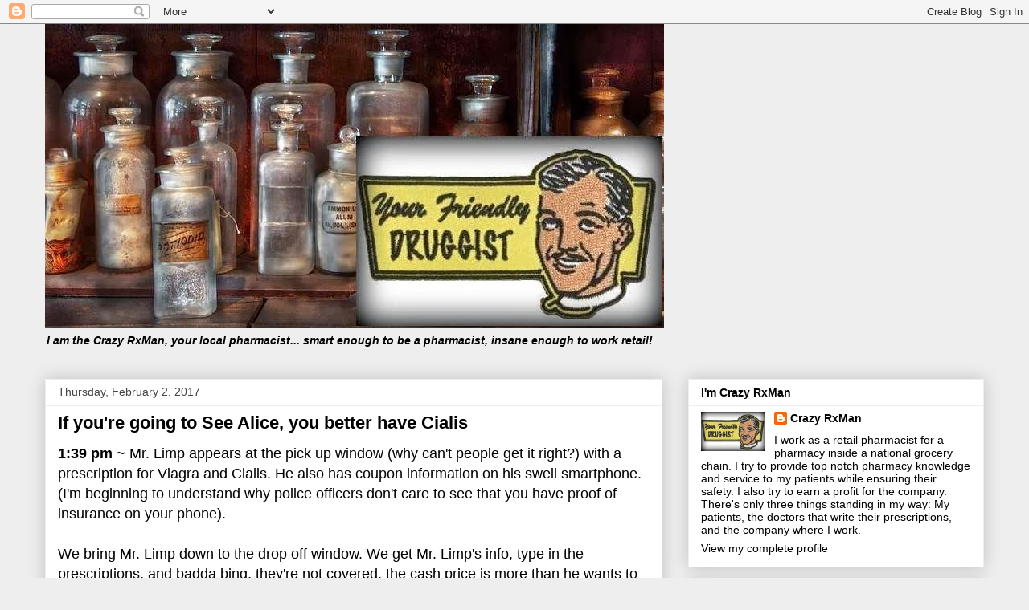

--- FILE ---
content_type: text/html; charset=UTF-8
request_url: https://crazyrxman.blogspot.com/2017/02/if-youre-going-to-see-alice-you-better.html
body_size: 22204
content:
<!DOCTYPE html>
<html class='v2' dir='ltr' lang='en'>
<head>
<link href='https://www.blogger.com/static/v1/widgets/335934321-css_bundle_v2.css' rel='stylesheet' type='text/css'/>
<meta content='width=1100' name='viewport'/>
<meta content='text/html; charset=UTF-8' http-equiv='Content-Type'/>
<meta content='blogger' name='generator'/>
<link href='https://crazyrxman.blogspot.com/favicon.ico' rel='icon' type='image/x-icon'/>
<link href='http://crazyrxman.blogspot.com/2017/02/if-youre-going-to-see-alice-you-better.html' rel='canonical'/>
<link rel="alternate" type="application/atom+xml" title="Crazy RxMan - Atom" href="https://crazyrxman.blogspot.com/feeds/posts/default" />
<link rel="alternate" type="application/rss+xml" title="Crazy RxMan - RSS" href="https://crazyrxman.blogspot.com/feeds/posts/default?alt=rss" />
<link rel="service.post" type="application/atom+xml" title="Crazy RxMan - Atom" href="https://www.blogger.com/feeds/3684250999334358862/posts/default" />

<link rel="alternate" type="application/atom+xml" title="Crazy RxMan - Atom" href="https://crazyrxman.blogspot.com/feeds/8043680657700544758/comments/default" />
<!--Can't find substitution for tag [blog.ieCssRetrofitLinks]-->
<link href='https://blogger.googleusercontent.com/img/b/R29vZ2xl/AVvXsEgp_UDyG0YqRTxQo_xRMT6otzzHgz2TnBUP6toKphyphenhyphenVGnQGxrXXLBuGW6fTzetuWDPeynNGGEiiUws2kMxH6eyt9MmMZ3d7Nc0CTZ2z8FOvJTJce0hyFdRhoq2F60K7wQem7F8ufQMrBV9G/s1600/rep_dysf.jpg' rel='image_src'/>
<meta content='http://crazyrxman.blogspot.com/2017/02/if-youre-going-to-see-alice-you-better.html' property='og:url'/>
<meta content='If you&#39;re going to See Alice, you better have Cialis' property='og:title'/>
<meta content='1:39 pm  ~ Mr. Limp appears at the pick up window (why can&#39;t people get it right?) with a prescription for Viagra and Cialis. He also has co...' property='og:description'/>
<meta content='https://blogger.googleusercontent.com/img/b/R29vZ2xl/AVvXsEgp_UDyG0YqRTxQo_xRMT6otzzHgz2TnBUP6toKphyphenhyphenVGnQGxrXXLBuGW6fTzetuWDPeynNGGEiiUws2kMxH6eyt9MmMZ3d7Nc0CTZ2z8FOvJTJce0hyFdRhoq2F60K7wQem7F8ufQMrBV9G/w1200-h630-p-k-no-nu/rep_dysf.jpg' property='og:image'/>
<title>Crazy RxMan: If you're going to See Alice, you better have Cialis</title>
<style id='page-skin-1' type='text/css'><!--
/*
-----------------------------------------------
Blogger Template Style
Name:     Awesome Inc.
Designer: Tina Chen
URL:      tinachen.org
----------------------------------------------- */
/* Content
----------------------------------------------- */
body {
font: normal normal 13px Arial, Tahoma, Helvetica, FreeSans, sans-serif;
color: #000000;
background: #eeeeee none repeat scroll top left;
}
html body .content-outer {
min-width: 0;
max-width: 100%;
width: 100%;
}
a:link {
text-decoration: none;
color: #0000ff;
}
a:visited {
text-decoration: none;
color: #4d469c;
}
a:hover {
text-decoration: underline;
color: #0000ff;
}
.body-fauxcolumn-outer .cap-top {
position: absolute;
z-index: 1;
height: 276px;
width: 100%;
background: transparent none repeat-x scroll top left;
_background-image: none;
}
/* Columns
----------------------------------------------- */
.content-inner {
padding: 0;
}
.header-inner .section {
margin: 0 16px;
}
.tabs-inner .section {
margin: 0 16px;
}
.main-inner {
padding-top: 30px;
}
.main-inner .column-center-inner,
.main-inner .column-left-inner,
.main-inner .column-right-inner {
padding: 0 5px;
}
*+html body .main-inner .column-center-inner {
margin-top: -30px;
}
#layout .main-inner .column-center-inner {
margin-top: 0;
}
/* Header
----------------------------------------------- */
.header-outer {
margin: 0 0 0 0;
background: transparent none repeat scroll 0 0;
}
.Header h1 {
font: normal bold 40px Arial, Tahoma, Helvetica, FreeSans, sans-serif;
color: #000000;
text-shadow: 0 0 -1px #000000;
}
.Header h1 a {
color: #000000;
}
.Header .description {
font: normal normal 14px Arial, Tahoma, Helvetica, FreeSans, sans-serif;
color: #000000;
}
.header-inner .Header .titlewrapper,
.header-inner .Header .descriptionwrapper {
padding-left: 0;
padding-right: 0;
margin-bottom: 0;
}
.header-inner .Header .titlewrapper {
padding-top: 22px;
}
/* Tabs
----------------------------------------------- */
.tabs-outer {
overflow: hidden;
position: relative;
background: #eeeeee url(//www.blogblog.com/1kt/awesomeinc/tabs_gradient_light.png) repeat scroll 0 0;
}
#layout .tabs-outer {
overflow: visible;
}
.tabs-cap-top, .tabs-cap-bottom {
position: absolute;
width: 100%;
border-top: 1px solid #999999;
}
.tabs-cap-bottom {
bottom: 0;
}
.tabs-inner .widget li a {
display: inline-block;
margin: 0;
padding: .6em 1.5em;
font: normal bold 14px Arial, Tahoma, Helvetica, FreeSans, sans-serif;
color: #000000;
border-top: 1px solid #999999;
border-bottom: 1px solid #999999;
border-left: 1px solid #999999;
height: 16px;
line-height: 16px;
}
.tabs-inner .widget li:last-child a {
border-right: 1px solid #999999;
}
.tabs-inner .widget li.selected a, .tabs-inner .widget li a:hover {
background: #666666 url(//www.blogblog.com/1kt/awesomeinc/tabs_gradient_light.png) repeat-x scroll 0 -100px;
color: #ffffff;
}
/* Headings
----------------------------------------------- */
h2 {
font: normal bold 14px Arial, Tahoma, Helvetica, FreeSans, sans-serif;
color: #000000;
}
/* Widgets
----------------------------------------------- */
.main-inner .section {
margin: 0 27px;
padding: 0;
}
.main-inner .column-left-outer,
.main-inner .column-right-outer {
margin-top: 0;
}
#layout .main-inner .column-left-outer,
#layout .main-inner .column-right-outer {
margin-top: 0;
}
.main-inner .column-left-inner,
.main-inner .column-right-inner {
background: transparent none repeat 0 0;
-moz-box-shadow: 0 0 0 rgba(0, 0, 0, .2);
-webkit-box-shadow: 0 0 0 rgba(0, 0, 0, .2);
-goog-ms-box-shadow: 0 0 0 rgba(0, 0, 0, .2);
box-shadow: 0 0 0 rgba(0, 0, 0, .2);
-moz-border-radius: 0;
-webkit-border-radius: 0;
-goog-ms-border-radius: 0;
border-radius: 0;
}
#layout .main-inner .column-left-inner,
#layout .main-inner .column-right-inner {
margin-top: 0;
}
.sidebar .widget {
font: normal normal 14px Arial, Tahoma, Helvetica, FreeSans, sans-serif;
color: #000000;
}
.sidebar .widget a:link {
color: #000000;
}
.sidebar .widget a:visited {
color: #4d469c;
}
.sidebar .widget a:hover {
color: #0000ff;
}
.sidebar .widget h2 {
text-shadow: 0 0 -1px #000000;
}
.main-inner .widget {
background-color: #ffffff;
border: 1px solid #eeeeee;
padding: 0 15px 15px;
margin: 20px -16px;
-moz-box-shadow: 0 0 20px rgba(0, 0, 0, .2);
-webkit-box-shadow: 0 0 20px rgba(0, 0, 0, .2);
-goog-ms-box-shadow: 0 0 20px rgba(0, 0, 0, .2);
box-shadow: 0 0 20px rgba(0, 0, 0, .2);
-moz-border-radius: 0;
-webkit-border-radius: 0;
-goog-ms-border-radius: 0;
border-radius: 0;
}
.main-inner .widget h2 {
margin: 0 -15px;
padding: .6em 15px .5em;
border-bottom: 1px solid transparent;
}
.footer-inner .widget h2 {
padding: 0 0 .4em;
border-bottom: 1px solid transparent;
}
.main-inner .widget h2 + div, .footer-inner .widget h2 + div {
border-top: 1px solid #eeeeee;
padding-top: 8px;
}
.main-inner .widget .widget-content {
margin: 0 -15px;
padding: 7px 15px 0;
}
.main-inner .widget ul, .main-inner .widget #ArchiveList ul.flat {
margin: -8px -15px 0;
padding: 0;
list-style: none;
}
.main-inner .widget #ArchiveList {
margin: -8px 0 0;
}
.main-inner .widget ul li, .main-inner .widget #ArchiveList ul.flat li {
padding: .5em 15px;
text-indent: 0;
color: #000000;
border-top: 1px solid #eeeeee;
border-bottom: 1px solid transparent;
}
.main-inner .widget #ArchiveList ul li {
padding-top: .25em;
padding-bottom: .25em;
}
.main-inner .widget ul li:first-child, .main-inner .widget #ArchiveList ul.flat li:first-child {
border-top: none;
}
.main-inner .widget ul li:last-child, .main-inner .widget #ArchiveList ul.flat li:last-child {
border-bottom: none;
}
.post-body {
position: relative;
}
.main-inner .widget .post-body ul {
padding: 0 2.5em;
margin: .5em 0;
list-style: disc;
}
.main-inner .widget .post-body ul li {
padding: 0.25em 0;
margin-bottom: .25em;
color: #000000;
border: none;
}
.footer-inner .widget ul {
padding: 0;
list-style: none;
}
.widget .zippy {
color: #000000;
}
/* Posts
----------------------------------------------- */
body .main-inner .Blog {
padding: 0;
margin-bottom: 1em;
background-color: transparent;
border: none;
-moz-box-shadow: 0 0 0 rgba(0, 0, 0, 0);
-webkit-box-shadow: 0 0 0 rgba(0, 0, 0, 0);
-goog-ms-box-shadow: 0 0 0 rgba(0, 0, 0, 0);
box-shadow: 0 0 0 rgba(0, 0, 0, 0);
}
.main-inner .section:last-child .Blog:last-child {
padding: 0;
margin-bottom: 1em;
}
.main-inner .widget h2.date-header {
margin: 0 -15px 1px;
padding: 0 0 0 0;
font: normal normal 14px Arial, Tahoma, Helvetica, FreeSans, sans-serif;
color: #444444;
background: transparent none no-repeat scroll top left;
border-top: 0 solid #eeeeee;
border-bottom: 1px solid transparent;
-moz-border-radius-topleft: 0;
-moz-border-radius-topright: 0;
-webkit-border-top-left-radius: 0;
-webkit-border-top-right-radius: 0;
border-top-left-radius: 0;
border-top-right-radius: 0;
position: static;
bottom: 100%;
right: 15px;
text-shadow: 0 0 -1px #000000;
}
.main-inner .widget h2.date-header span {
font: normal normal 14px Arial, Tahoma, Helvetica, FreeSans, sans-serif;
display: block;
padding: .5em 15px;
border-left: 0 solid #eeeeee;
border-right: 0 solid #eeeeee;
}
.date-outer {
position: relative;
margin: 30px 0 20px;
padding: 0 15px;
background-color: #ffffff;
border: 1px solid #eeeeee;
-moz-box-shadow: 0 0 20px rgba(0, 0, 0, .2);
-webkit-box-shadow: 0 0 20px rgba(0, 0, 0, .2);
-goog-ms-box-shadow: 0 0 20px rgba(0, 0, 0, .2);
box-shadow: 0 0 20px rgba(0, 0, 0, .2);
-moz-border-radius: 0;
-webkit-border-radius: 0;
-goog-ms-border-radius: 0;
border-radius: 0;
}
.date-outer:first-child {
margin-top: 0;
}
.date-outer:last-child {
margin-bottom: 20px;
-moz-border-radius-bottomleft: 0;
-moz-border-radius-bottomright: 0;
-webkit-border-bottom-left-radius: 0;
-webkit-border-bottom-right-radius: 0;
-goog-ms-border-bottom-left-radius: 0;
-goog-ms-border-bottom-right-radius: 0;
border-bottom-left-radius: 0;
border-bottom-right-radius: 0;
}
.date-posts {
margin: 0 -15px;
padding: 0 15px;
clear: both;
}
.post-outer, .inline-ad {
border-top: 1px solid #eeeeee;
margin: 0 -15px;
padding: 15px 15px;
}
.post-outer {
padding-bottom: 10px;
}
.post-outer:first-child {
padding-top: 0;
border-top: none;
}
.post-outer:last-child, .inline-ad:last-child {
border-bottom: none;
}
.post-body {
position: relative;
}
.post-body img {
padding: 8px;
background: transparent;
border: 1px solid transparent;
-moz-box-shadow: 0 0 0 rgba(0, 0, 0, .2);
-webkit-box-shadow: 0 0 0 rgba(0, 0, 0, .2);
box-shadow: 0 0 0 rgba(0, 0, 0, .2);
-moz-border-radius: 0;
-webkit-border-radius: 0;
border-radius: 0;
}
h3.post-title, h4 {
font: normal bold 22px Arial, Tahoma, Helvetica, FreeSans, sans-serif;
color: #000000;
}
h3.post-title a {
font: normal bold 22px Arial, Tahoma, Helvetica, FreeSans, sans-serif;
color: #000000;
}
h3.post-title a:hover {
color: #0000ff;
text-decoration: underline;
}
.post-header {
margin: 0 0 1em;
}
.post-body {
line-height: 1.4;
}
.post-outer h2 {
color: #000000;
}
.post-footer {
margin: 1.5em 0 0;
}
#blog-pager {
padding: 15px;
font-size: 120%;
background-color: #ffffff;
border: 1px solid #eeeeee;
-moz-box-shadow: 0 0 20px rgba(0, 0, 0, .2);
-webkit-box-shadow: 0 0 20px rgba(0, 0, 0, .2);
-goog-ms-box-shadow: 0 0 20px rgba(0, 0, 0, .2);
box-shadow: 0 0 20px rgba(0, 0, 0, .2);
-moz-border-radius: 0;
-webkit-border-radius: 0;
-goog-ms-border-radius: 0;
border-radius: 0;
-moz-border-radius-topleft: 0;
-moz-border-radius-topright: 0;
-webkit-border-top-left-radius: 0;
-webkit-border-top-right-radius: 0;
-goog-ms-border-top-left-radius: 0;
-goog-ms-border-top-right-radius: 0;
border-top-left-radius: 0;
border-top-right-radius-topright: 0;
margin-top: 1em;
}
.blog-feeds, .post-feeds {
margin: 1em 0;
text-align: center;
color: #000000;
}
.blog-feeds a, .post-feeds a {
color: #0000ff;
}
.blog-feeds a:visited, .post-feeds a:visited {
color: #4d469c;
}
.blog-feeds a:hover, .post-feeds a:hover {
color: #0000ff;
}
.post-outer .comments {
margin-top: 2em;
}
/* Comments
----------------------------------------------- */
.comments .comments-content .icon.blog-author {
background-repeat: no-repeat;
background-image: url([data-uri]);
}
.comments .comments-content .loadmore a {
border-top: 1px solid #999999;
border-bottom: 1px solid #999999;
}
.comments .continue {
border-top: 2px solid #999999;
}
/* Footer
----------------------------------------------- */
.footer-outer {
margin: -20px 0 -1px;
padding: 20px 0 0;
color: #000000;
overflow: hidden;
}
.footer-fauxborder-left {
border-top: 1px solid #eeeeee;
background: #ffffff none repeat scroll 0 0;
-moz-box-shadow: 0 0 20px rgba(0, 0, 0, .2);
-webkit-box-shadow: 0 0 20px rgba(0, 0, 0, .2);
-goog-ms-box-shadow: 0 0 20px rgba(0, 0, 0, .2);
box-shadow: 0 0 20px rgba(0, 0, 0, .2);
margin: 0 -20px;
}
/* Mobile
----------------------------------------------- */
body.mobile {
background-size: auto;
}
.mobile .body-fauxcolumn-outer {
background: transparent none repeat scroll top left;
}
*+html body.mobile .main-inner .column-center-inner {
margin-top: 0;
}
.mobile .main-inner .widget {
padding: 0 0 15px;
}
.mobile .main-inner .widget h2 + div,
.mobile .footer-inner .widget h2 + div {
border-top: none;
padding-top: 0;
}
.mobile .footer-inner .widget h2 {
padding: 0.5em 0;
border-bottom: none;
}
.mobile .main-inner .widget .widget-content {
margin: 0;
padding: 7px 0 0;
}
.mobile .main-inner .widget ul,
.mobile .main-inner .widget #ArchiveList ul.flat {
margin: 0 -15px 0;
}
.mobile .main-inner .widget h2.date-header {
right: 0;
}
.mobile .date-header span {
padding: 0.4em 0;
}
.mobile .date-outer:first-child {
margin-bottom: 0;
border: 1px solid #eeeeee;
-moz-border-radius-topleft: 0;
-moz-border-radius-topright: 0;
-webkit-border-top-left-radius: 0;
-webkit-border-top-right-radius: 0;
-goog-ms-border-top-left-radius: 0;
-goog-ms-border-top-right-radius: 0;
border-top-left-radius: 0;
border-top-right-radius: 0;
}
.mobile .date-outer {
border-color: #eeeeee;
border-width: 0 1px 1px;
}
.mobile .date-outer:last-child {
margin-bottom: 0;
}
.mobile .main-inner {
padding: 0;
}
.mobile .header-inner .section {
margin: 0;
}
.mobile .post-outer, .mobile .inline-ad {
padding: 5px 0;
}
.mobile .tabs-inner .section {
margin: 0 10px;
}
.mobile .main-inner .widget h2 {
margin: 0;
padding: 0;
}
.mobile .main-inner .widget h2.date-header span {
padding: 0;
}
.mobile .main-inner .widget .widget-content {
margin: 0;
padding: 7px 0 0;
}
.mobile #blog-pager {
border: 1px solid transparent;
background: #ffffff none repeat scroll 0 0;
}
.mobile .main-inner .column-left-inner,
.mobile .main-inner .column-right-inner {
background: transparent none repeat 0 0;
-moz-box-shadow: none;
-webkit-box-shadow: none;
-goog-ms-box-shadow: none;
box-shadow: none;
}
.mobile .date-posts {
margin: 0;
padding: 0;
}
.mobile .footer-fauxborder-left {
margin: 0;
border-top: inherit;
}
.mobile .main-inner .section:last-child .Blog:last-child {
margin-bottom: 0;
}
.mobile-index-contents {
color: #000000;
}
.mobile .mobile-link-button {
background: #0000ff url(//www.blogblog.com/1kt/awesomeinc/tabs_gradient_light.png) repeat scroll 0 0;
}
.mobile-link-button a:link, .mobile-link-button a:visited {
color: #ffffff;
}
.mobile .tabs-inner .PageList .widget-content {
background: transparent;
border-top: 1px solid;
border-color: #999999;
color: #000000;
}
.mobile .tabs-inner .PageList .widget-content .pagelist-arrow {
border-left: 1px solid #999999;
}

--></style>
<style id='template-skin-1' type='text/css'><!--
body {
min-width: 1200px;
}
.content-outer, .content-fauxcolumn-outer, .region-inner {
min-width: 1200px;
max-width: 1200px;
_width: 1200px;
}
.main-inner .columns {
padding-left: 0;
padding-right: 400px;
}
.main-inner .fauxcolumn-center-outer {
left: 0;
right: 400px;
/* IE6 does not respect left and right together */
_width: expression(this.parentNode.offsetWidth -
parseInt("0") -
parseInt("400px") + 'px');
}
.main-inner .fauxcolumn-left-outer {
width: 0;
}
.main-inner .fauxcolumn-right-outer {
width: 400px;
}
.main-inner .column-left-outer {
width: 0;
right: 100%;
margin-left: -0;
}
.main-inner .column-right-outer {
width: 400px;
margin-right: -400px;
}
#layout {
min-width: 0;
}
#layout .content-outer {
min-width: 0;
width: 800px;
}
#layout .region-inner {
min-width: 0;
width: auto;
}
body#layout div.add_widget {
padding: 8px;
}
body#layout div.add_widget a {
margin-left: 32px;
}
--></style>
<link href='https://www.blogger.com/dyn-css/authorization.css?targetBlogID=3684250999334358862&amp;zx=bb0b33f7-b0cb-4f24-a448-6c6983e07b63' media='none' onload='if(media!=&#39;all&#39;)media=&#39;all&#39;' rel='stylesheet'/><noscript><link href='https://www.blogger.com/dyn-css/authorization.css?targetBlogID=3684250999334358862&amp;zx=bb0b33f7-b0cb-4f24-a448-6c6983e07b63' rel='stylesheet'/></noscript>
<meta name='google-adsense-platform-account' content='ca-host-pub-1556223355139109'/>
<meta name='google-adsense-platform-domain' content='blogspot.com'/>

<!-- data-ad-client=ca-pub-2385342739063584 -->

</head>
<body class='loading variant-light'>
<div class='navbar section' id='navbar' name='Navbar'><div class='widget Navbar' data-version='1' id='Navbar1'><script type="text/javascript">
    function setAttributeOnload(object, attribute, val) {
      if(window.addEventListener) {
        window.addEventListener('load',
          function(){ object[attribute] = val; }, false);
      } else {
        window.attachEvent('onload', function(){ object[attribute] = val; });
      }
    }
  </script>
<div id="navbar-iframe-container"></div>
<script type="text/javascript" src="https://apis.google.com/js/platform.js"></script>
<script type="text/javascript">
      gapi.load("gapi.iframes:gapi.iframes.style.bubble", function() {
        if (gapi.iframes && gapi.iframes.getContext) {
          gapi.iframes.getContext().openChild({
              url: 'https://www.blogger.com/navbar/3684250999334358862?po\x3d8043680657700544758\x26origin\x3dhttps://crazyrxman.blogspot.com',
              where: document.getElementById("navbar-iframe-container"),
              id: "navbar-iframe"
          });
        }
      });
    </script><script type="text/javascript">
(function() {
var script = document.createElement('script');
script.type = 'text/javascript';
script.src = '//pagead2.googlesyndication.com/pagead/js/google_top_exp.js';
var head = document.getElementsByTagName('head')[0];
if (head) {
head.appendChild(script);
}})();
</script>
</div></div>
<div class='body-fauxcolumns'>
<div class='fauxcolumn-outer body-fauxcolumn-outer'>
<div class='cap-top'>
<div class='cap-left'></div>
<div class='cap-right'></div>
</div>
<div class='fauxborder-left'>
<div class='fauxborder-right'></div>
<div class='fauxcolumn-inner'>
</div>
</div>
<div class='cap-bottom'>
<div class='cap-left'></div>
<div class='cap-right'></div>
</div>
</div>
</div>
<div class='content'>
<div class='content-fauxcolumns'>
<div class='fauxcolumn-outer content-fauxcolumn-outer'>
<div class='cap-top'>
<div class='cap-left'></div>
<div class='cap-right'></div>
</div>
<div class='fauxborder-left'>
<div class='fauxborder-right'></div>
<div class='fauxcolumn-inner'>
</div>
</div>
<div class='cap-bottom'>
<div class='cap-left'></div>
<div class='cap-right'></div>
</div>
</div>
</div>
<div class='content-outer'>
<div class='content-cap-top cap-top'>
<div class='cap-left'></div>
<div class='cap-right'></div>
</div>
<div class='fauxborder-left content-fauxborder-left'>
<div class='fauxborder-right content-fauxborder-right'></div>
<div class='content-inner'>
<header>
<div class='header-outer'>
<div class='header-cap-top cap-top'>
<div class='cap-left'></div>
<div class='cap-right'></div>
</div>
<div class='fauxborder-left header-fauxborder-left'>
<div class='fauxborder-right header-fauxborder-right'></div>
<div class='region-inner header-inner'>
<div class='header section' id='header' name='Header'><div class='widget Header' data-version='1' id='Header1'>
<div id='header-inner'>
<a href='https://crazyrxman.blogspot.com/' style='display: block'>
<img alt='Crazy RxMan' height='379px; ' id='Header1_headerimg' src='https://blogger.googleusercontent.com/img/b/R29vZ2xl/AVvXsEhjRfBXKQ5WC-nLj3-f9MR82dhGrinnrHhdyOB7pF4zqhQHi-zwc1p5ku79LDdHKqofySZhoE0TWSNLg6o_Wrhp_B-KcY6zMFbziAaxn1ah0lye08Or5ZS7JqXPFATeG1i89OZmwNsN-4V9/s1600/SP32-20140107-103308.jpg' style='display: block' width='770px; '/>
</a>
<div class='descriptionwrapper'>
<p class='description'><span><b><i>I am the Crazy RxMan, your local pharmacist...  smart enough to be a pharmacist, insane enough to work retail!</i></b></span></p>
</div>
</div>
</div></div>
</div>
</div>
<div class='header-cap-bottom cap-bottom'>
<div class='cap-left'></div>
<div class='cap-right'></div>
</div>
</div>
</header>
<div class='tabs-outer'>
<div class='tabs-cap-top cap-top'>
<div class='cap-left'></div>
<div class='cap-right'></div>
</div>
<div class='fauxborder-left tabs-fauxborder-left'>
<div class='fauxborder-right tabs-fauxborder-right'></div>
<div class='region-inner tabs-inner'>
<div class='tabs no-items section' id='crosscol' name='Cross-Column'></div>
<div class='tabs no-items section' id='crosscol-overflow' name='Cross-Column 2'></div>
</div>
</div>
<div class='tabs-cap-bottom cap-bottom'>
<div class='cap-left'></div>
<div class='cap-right'></div>
</div>
</div>
<div class='main-outer'>
<div class='main-cap-top cap-top'>
<div class='cap-left'></div>
<div class='cap-right'></div>
</div>
<div class='fauxborder-left main-fauxborder-left'>
<div class='fauxborder-right main-fauxborder-right'></div>
<div class='region-inner main-inner'>
<div class='columns fauxcolumns'>
<div class='fauxcolumn-outer fauxcolumn-center-outer'>
<div class='cap-top'>
<div class='cap-left'></div>
<div class='cap-right'></div>
</div>
<div class='fauxborder-left'>
<div class='fauxborder-right'></div>
<div class='fauxcolumn-inner'>
</div>
</div>
<div class='cap-bottom'>
<div class='cap-left'></div>
<div class='cap-right'></div>
</div>
</div>
<div class='fauxcolumn-outer fauxcolumn-left-outer'>
<div class='cap-top'>
<div class='cap-left'></div>
<div class='cap-right'></div>
</div>
<div class='fauxborder-left'>
<div class='fauxborder-right'></div>
<div class='fauxcolumn-inner'>
</div>
</div>
<div class='cap-bottom'>
<div class='cap-left'></div>
<div class='cap-right'></div>
</div>
</div>
<div class='fauxcolumn-outer fauxcolumn-right-outer'>
<div class='cap-top'>
<div class='cap-left'></div>
<div class='cap-right'></div>
</div>
<div class='fauxborder-left'>
<div class='fauxborder-right'></div>
<div class='fauxcolumn-inner'>
</div>
</div>
<div class='cap-bottom'>
<div class='cap-left'></div>
<div class='cap-right'></div>
</div>
</div>
<!-- corrects IE6 width calculation -->
<div class='columns-inner'>
<div class='column-center-outer'>
<div class='column-center-inner'>
<div class='main section' id='main' name='Main'><div class='widget Blog' data-version='1' id='Blog1'>
<div class='blog-posts hfeed'>

          <div class="date-outer">
        
<h2 class='date-header'><span>Thursday, February 2, 2017</span></h2>

          <div class="date-posts">
        
<div class='post-outer'>
<div class='post hentry uncustomized-post-template' itemprop='blogPost' itemscope='itemscope' itemtype='http://schema.org/BlogPosting'>
<meta content='https://blogger.googleusercontent.com/img/b/R29vZ2xl/AVvXsEgp_UDyG0YqRTxQo_xRMT6otzzHgz2TnBUP6toKphyphenhyphenVGnQGxrXXLBuGW6fTzetuWDPeynNGGEiiUws2kMxH6eyt9MmMZ3d7Nc0CTZ2z8FOvJTJce0hyFdRhoq2F60K7wQem7F8ufQMrBV9G/s1600/rep_dysf.jpg' itemprop='image_url'/>
<meta content='3684250999334358862' itemprop='blogId'/>
<meta content='8043680657700544758' itemprop='postId'/>
<a name='8043680657700544758'></a>
<h3 class='post-title entry-title' itemprop='name'>
If you're going to See Alice, you better have Cialis
</h3>
<div class='post-header'>
<div class='post-header-line-1'></div>
</div>
<div class='post-body entry-content' id='post-body-8043680657700544758' itemprop='description articleBody'>
<span style="font-family: &quot;arial&quot; , &quot;helvetica&quot; , sans-serif; font-size: large;"><b>1:39 pm</b> ~ Mr. Limp appears at the pick up window (why can't people get it right?) with a prescription for Viagra and Cialis. He also has coupon information on his swell smartphone. (I'm beginning to understand why police officers don't care to see that you have proof of insurance on your phone).</span><br />
<span style="font-family: &quot;arial&quot; , &quot;helvetica&quot; , sans-serif; font-size: large;"><br /></span>
<span style="font-family: &quot;arial&quot; , &quot;helvetica&quot; , sans-serif; font-size: large;">We bring Mr. Limp down to the drop off window. We get Mr. Limp's info, type in the prescriptions, and badda bing, they're not covered. the cash price is more than he wants to pay.</span><br />
<span style="font-family: &quot;arial&quot; , &quot;helvetica&quot; , sans-serif; font-size: large;"><br /></span>
<span style="font-family: &quot;arial&quot; , &quot;helvetica&quot; , sans-serif; font-size: large;">Mickey the pharmacy manager tells him we might have more luck with his insurance if he gets the doctor to write a prescription for the 5mg Cialis. Mr. Limp rushes off to make the call.</span><br />
<span style="font-family: &quot;arial&quot; , &quot;helvetica&quot; , sans-serif; font-size: large;"><br /></span>
<span style="font-family: &quot;arial&quot; , &quot;helvetica&quot; , sans-serif; font-size: large;"><b>2:00 pm</b> ~ Mickey leaves for the day.</span><br />
<span style="font-family: &quot;arial&quot; , &quot;helvetica&quot; , sans-serif; font-size: large;"><br /></span>
<span style="font-family: &quot;arial&quot; , &quot;helvetica&quot; , sans-serif; font-size: large;"><b>2:14 pm</b> ~ Mr. Limp calls to tell us that his doctor will be calling in a prescription for Cialis 5mg. This is so not helpful.</span><br />
<span style="font-family: &quot;arial&quot; , &quot;helvetica&quot; , sans-serif; font-size: large;"><br /></span>
<span style="font-family: &quot;arial&quot; , &quot;helvetica&quot; , sans-serif; font-size: large;"><b>2:16 pm</b> ~ Unknown to the pharmacy staff, the doctor leaves a voicemail for the Cialis 5mg. There are no bells and whistles. The only thing we get is a tiny red light indicating a message is waiting.</span><br />
<span style="font-family: &quot;arial&quot; , &quot;helvetica&quot; , sans-serif; font-size: large;"><br /></span>
<span style="font-family: &quot;arial&quot; , &quot;helvetica&quot; , sans-serif; font-size: large;"><b>2:17 pm</b> ~ Mr. Limp calls <b>AGAIN</b> to ask if we got the message. I see the red light and tell him I'll call him back if the message is about his prescription.</span><br />
<span style="font-family: &quot;arial&quot; , &quot;helvetica&quot; , sans-serif; font-size: large;"><br /></span>
<br />
<div class="separator" style="clear: both; text-align: center;">
<a href="https://blogger.googleusercontent.com/img/b/R29vZ2xl/AVvXsEgp_UDyG0YqRTxQo_xRMT6otzzHgz2TnBUP6toKphyphenhyphenVGnQGxrXXLBuGW6fTzetuWDPeynNGGEiiUws2kMxH6eyt9MmMZ3d7Nc0CTZ2z8FOvJTJce0hyFdRhoq2F60K7wQem7F8ufQMrBV9G/s1600/rep_dysf.jpg" imageanchor="1" style="clear: right; float: right; margin-bottom: 1em; margin-left: 1em;"><span style="font-family: &quot;arial&quot; , &quot;helvetica&quot; , sans-serif; font-size: large;"><img border="0" src="https://blogger.googleusercontent.com/img/b/R29vZ2xl/AVvXsEgp_UDyG0YqRTxQo_xRMT6otzzHgz2TnBUP6toKphyphenhyphenVGnQGxrXXLBuGW6fTzetuWDPeynNGGEiiUws2kMxH6eyt9MmMZ3d7Nc0CTZ2z8FOvJTJce0hyFdRhoq2F60K7wQem7F8ufQMrBV9G/s1600/rep_dysf.jpg" /></span></a></div>
<span style="font-family: &quot;arial&quot; , &quot;helvetica&quot; , sans-serif; font-size: large;"><b>2:18 pm</b> ~ I get the message off the phone. I have to rewind several times because YOU FREAKING DOCTORS WON'T SLOW DOWN WHEN YOU LEAVE A MESSAGE.</span><br />
<span style="font-family: &quot;arial&quot; , &quot;helvetica&quot; , sans-serif; font-size: large;"><br /></span>
<span style="font-family: &quot;arial&quot; , &quot;helvetica&quot; , sans-serif; font-size: large;"><b>2:18 pm</b> ~ While I'm on the phone, Mr. Limp calls and the tech puts him on hold.</span><br />
<span style="font-family: &quot;arial&quot; , &quot;helvetica&quot; , sans-serif; font-size: large;"><br /></span>
<span style="font-family: &quot;arial&quot; , &quot;helvetica&quot; , sans-serif; font-size: large;"><b>2:19 pm</b> ~ I get on the phone with Mr. Limp and try to process the Cialis 5mg on the fly. It is also not covered. Thanks, Mickey. So I tell the guy the cash price for 10 tablets. He agrees and we hang up.</span><br />
<span style="font-family: &quot;arial&quot; , &quot;helvetica&quot; , sans-serif; font-size: large;"><br /></span>
<span style="font-family: &quot;arial&quot; , &quot;helvetica&quot; , sans-serif; font-size: large;"><b>2:23 pm</b> ~ I'm <b>NOT</b> KIDDING... Mr. Limp is at the drop off window (nothing learned about the previous encounter) asking for his prescription of Cialis.</span><br />
<span style="font-family: &quot;arial&quot; , &quot;helvetica&quot; , sans-serif; font-size: large;"><br /></span>
<span style="font-family: &quot;arial&quot; , &quot;helvetica&quot; , sans-serif; font-size: large;">(And no, he wasn't on his way to the airport or headed out of town.)&nbsp;</span>
<div style='clear: both;'></div>
</div>
<div class='post-footer'>
<div class='post-footer-line post-footer-line-1'>
<span class='post-author vcard'>
Posted by
<span class='fn' itemprop='author' itemscope='itemscope' itemtype='http://schema.org/Person'>
<meta content='https://www.blogger.com/profile/07077488214299929481' itemprop='url'/>
<a class='g-profile' href='https://www.blogger.com/profile/07077488214299929481' rel='author' title='author profile'>
<span itemprop='name'>Crazy RxMan</span>
</a>
</span>
</span>
<span class='post-timestamp'>
at
<meta content='http://crazyrxman.blogspot.com/2017/02/if-youre-going-to-see-alice-you-better.html' itemprop='url'/>
<a class='timestamp-link' href='https://crazyrxman.blogspot.com/2017/02/if-youre-going-to-see-alice-you-better.html' rel='bookmark' title='permanent link'><abbr class='published' itemprop='datePublished' title='2017-02-02T04:00:00-08:00'>4:00&#8239;AM</abbr></a>
</span>
<span class='post-comment-link'>
</span>
<span class='post-icons'>
<span class='item-control blog-admin pid-835222144'>
<a href='https://www.blogger.com/post-edit.g?blogID=3684250999334358862&postID=8043680657700544758&from=pencil' title='Edit Post'>
<img alt='' class='icon-action' height='18' src='https://resources.blogblog.com/img/icon18_edit_allbkg.gif' width='18'/>
</a>
</span>
</span>
<div class='post-share-buttons goog-inline-block'>
<a class='goog-inline-block share-button sb-email' href='https://www.blogger.com/share-post.g?blogID=3684250999334358862&postID=8043680657700544758&target=email' target='_blank' title='Email This'><span class='share-button-link-text'>Email This</span></a><a class='goog-inline-block share-button sb-blog' href='https://www.blogger.com/share-post.g?blogID=3684250999334358862&postID=8043680657700544758&target=blog' onclick='window.open(this.href, "_blank", "height=270,width=475"); return false;' target='_blank' title='BlogThis!'><span class='share-button-link-text'>BlogThis!</span></a><a class='goog-inline-block share-button sb-twitter' href='https://www.blogger.com/share-post.g?blogID=3684250999334358862&postID=8043680657700544758&target=twitter' target='_blank' title='Share to X'><span class='share-button-link-text'>Share to X</span></a><a class='goog-inline-block share-button sb-facebook' href='https://www.blogger.com/share-post.g?blogID=3684250999334358862&postID=8043680657700544758&target=facebook' onclick='window.open(this.href, "_blank", "height=430,width=640"); return false;' target='_blank' title='Share to Facebook'><span class='share-button-link-text'>Share to Facebook</span></a><a class='goog-inline-block share-button sb-pinterest' href='https://www.blogger.com/share-post.g?blogID=3684250999334358862&postID=8043680657700544758&target=pinterest' target='_blank' title='Share to Pinterest'><span class='share-button-link-text'>Share to Pinterest</span></a>
</div>
</div>
<div class='post-footer-line post-footer-line-2'>
<span class='post-labels'>
</span>
</div>
<div class='post-footer-line post-footer-line-3'>
<span class='post-location'>
</span>
</div>
</div>
</div>
<div class='comments' id='comments'>
<a name='comments'></a>
<h4>1 comment:</h4>
<div id='Blog1_comments-block-wrapper'>
<dl class='avatar-comment-indent' id='comments-block'>
<dt class='comment-author ' id='c7309546648080716283'>
<a name='c7309546648080716283'></a>
<div class="avatar-image-container avatar-stock"><span dir="ltr"><img src="//resources.blogblog.com/img/blank.gif" width="35" height="35" alt="" title="Anonymous">

</span></div>
Anonymous
said...
</dt>
<dd class='comment-body' id='Blog1_cmt-7309546648080716283'>
<p>
When did pharmacy get lumped into fast food?<br /><br />Point me towards the MBA, master of the universe scumbag that thought of it and I&#39;ll smack him (or her) upside the head.
</p>
</dd>
<dd class='comment-footer'>
<span class='comment-timestamp'>
<a href='https://crazyrxman.blogspot.com/2017/02/if-youre-going-to-see-alice-you-better.html?showComment=1486065895765#c7309546648080716283' title='comment permalink'>
February 2, 2017 at 12:04&#8239;PM
</a>
<span class='item-control blog-admin pid-1279700815'>
<a class='comment-delete' href='https://www.blogger.com/comment/delete/3684250999334358862/7309546648080716283' title='Delete Comment'>
<img src='https://resources.blogblog.com/img/icon_delete13.gif'/>
</a>
</span>
</span>
</dd>
</dl>
</div>
<p class='comment-footer'>
<a href='https://www.blogger.com/comment/fullpage/post/3684250999334358862/8043680657700544758' onclick='javascript:window.open(this.href, "bloggerPopup", "toolbar=0,location=0,statusbar=1,menubar=0,scrollbars=yes,width=640,height=500"); return false;'>Post a Comment</a>
</p>
</div>
</div>

        </div></div>
      
</div>
<div class='blog-pager' id='blog-pager'>
<span id='blog-pager-newer-link'>
<a class='blog-pager-newer-link' href='https://crazyrxman.blogspot.com/2017/02/what-it-feels-like.html' id='Blog1_blog-pager-newer-link' title='Newer Post'>Newer Post</a>
</span>
<span id='blog-pager-older-link'>
<a class='blog-pager-older-link' href='https://crazyrxman.blogspot.com/2017/02/demotivational-hump-day-abundance.html' id='Blog1_blog-pager-older-link' title='Older Post'>Older Post</a>
</span>
<a class='home-link' href='https://crazyrxman.blogspot.com/'>Home</a>
</div>
<div class='clear'></div>
<div class='post-feeds'>
<div class='feed-links'>
Subscribe to:
<a class='feed-link' href='https://crazyrxman.blogspot.com/feeds/8043680657700544758/comments/default' target='_blank' type='application/atom+xml'>Post Comments (Atom)</a>
</div>
</div>
</div></div>
</div>
</div>
<div class='column-left-outer'>
<div class='column-left-inner'>
<aside>
</aside>
</div>
</div>
<div class='column-right-outer'>
<div class='column-right-inner'>
<aside>
<div class='sidebar section' id='sidebar-right-1'><div class='widget Profile' data-version='1' id='Profile1'>
<h2>I'm Crazy RxMan</h2>
<div class='widget-content'>
<a href='https://www.blogger.com/profile/07077488214299929481'><img alt='My photo' class='profile-img' height='49' src='//blogger.googleusercontent.com/img/b/R29vZ2xl/AVvXsEgmuE5u3AiQ16X7HYPlwgzu5OEXLcQ6bOC2vsivRuwpQn2C6QHR2NsvnSreHxOLQ8PAoe-hXT-f6KLet1vZR5BfHIbCUJAY5e77dOUGgnqz04kvqmsgstR4-3MaFUw7FfE/s1600/*' width='80'/></a>
<dl class='profile-datablock'>
<dt class='profile-data'>
<a class='profile-name-link g-profile' href='https://www.blogger.com/profile/07077488214299929481' rel='author' style='background-image: url(//www.blogger.com/img/logo-16.png);'>
Crazy RxMan
</a>
</dt>
<dd class='profile-textblock'>I work as a retail pharmacist for a pharmacy inside a national grocery chain. I try to provide top notch pharmacy knowledge and service to my patients while ensuring their safety. I also try to earn a profit for the company. There's only three things standing in my way: My patients, the doctors that write their prescriptions, and the company where I work.</dd>
</dl>
<a class='profile-link' href='https://www.blogger.com/profile/07077488214299929481' rel='author'>View my complete profile</a>
<div class='clear'></div>
</div>
</div><div class='widget LinkList' data-version='1' id='LinkList4'>
<h2>HACKS for PHARMACISTS and TECHS</h2>
<div class='widget-content'>
<ul>
<li><a href='http://bit.ly/ShotHack'>Flu Shot Hack</a></li>
<li><a href='http://bit.ly/1UGFqhh'>How to Tame Progesterone Capsules</a></li>
<li><a href='http://bit.ly/1VIIWMw'>X Marks the Spot</a></li>
</ul>
<div class='clear'></div>
</div>
</div><div class='widget LinkList' data-version='1' id='LinkList2'>
<h2>USEFUL POSTS for PATIENTS</h2>
<div class='widget-content'>
<ul>
<li><a href='http://bit.ly/15vNe2g'>Do You Really Need BRAND Synthroid?</a></li>
<li><a href='http://crazyrxman.blogspot.com/2017/05/not-so-goodrx-part-i.html'>GoodRx is Not-so-GoodRx Part 1</a></li>
<li><a href='http://crazyrxman.blogspot.com/2017/05/not-so-goodrx-part-ii.html'>GoodRx is Not-so-GoodRx Part 2</a></li>
<li><a href='http://bit.ly/14nGdkN'>MONDAY isn't a Good Day</a></li>
<li><a href='http://bit.ly/18ADIWR'>Pain "Management" Clinics</a></li>
<li><a href='http://bit.ly/17pdyFa'>Sending Hubby to the Pharmacy</a></li>
<li><a href='http://bit.ly/2aja2Ls'>The BEST TIME to Ask for a Refill</a></li>
<li><a href='http://bit.ly/1OX9UZG'>The Concept of Time</a></li>
<li><a href='http://bit.ly/15B5uRc'>The DANGER of "POLYPHARMACY"</a></li>
<li><a href='http://crazyrxman.blogspot.com/2017/02/the-truth-about-prescription-discount.html'>The Truth About Prescription Discount Cards</a></li>
<li><a href='http://bit.ly/1B7Wtoh'>The Usual Characters on this Blog</a></li>
<li><a href='http://bit.ly/1GLeuX5'>What is a FORMULARY?</a></li>
<li><a href='http://bit.ly/1vgTaTN'>What is a GENERIC Drug?</a></li>
<li><a href='http://bit.ly/13MBAjX'>What is a Pharmacy Technician?</a></li>
<li><a href='http://bit.ly/175Vbsf'>What is a PRIOR AUTHORIZATION?</a></li>
<li><a href='http://bit.ly/2dO2bUm'>What to DO if YOU get the FLU</a></li>
<li><a href='http://bit.ly/18QEeQE'>What's WRONG with $25 for a Transfer?</a></li>
<li><a href='http://bit.ly/1a44jyG'>Why did my CO-PAY go UP?</a></li>
<li><a href='http://bit.ly/175VhQD'>Why it takes TIME to get your Rx Filled</a></li>
<li><a href='http://bit.ly/1yo6msF'>Your Meds are ONLY for YOU</a></li>
</ul>
<div class='clear'></div>
</div>
</div><div class='widget HTML' data-version='1' id='HTML1'>
<h2 class='title'>Twitter Followers</h2>
<div class='widget-content'>
<script type="text/javascript" src="//twittercounter.com/embed/?username=CrazyRxMan&amp;style=avatar"></script><noscript><a href="http://twittercounter.com/CrazyRxMan">Crazy RxMan on Twitter Counter</a></noscript>
</div>
<div class='clear'></div>
</div><div class='widget HTML' data-version='1' id='HTML4'>
<h2 class='title'>Crazy RxMan Tweets</h2>
<div class='widget-content'>
<a class="twitter-timeline" data-dnt="true" href="https://twitter.com/CrazyRxMan" data-widget-id="346841163304673281">Tweets by @CrazyRxMan</a>
<script>!function(d,s,id){var js,fjs=d.getElementsByTagName(s)[0],p=/^http:/.test(d.location)?'http':'https';if(!d.getElementById(id)){js=d.createElement(s);js.id=id;js.src=p+"://platform.twitter.com/widgets.js";fjs.parentNode.insertBefore(js,fjs);}}(document,"script","twitter-wjs");</script>
</div>
<div class='clear'></div>
</div><div class='widget FeaturedPost' data-version='1' id='FeaturedPost1'>
<h2 class='title'>Keep to The Code</h2>
<div class='post-summary'>
<h3><a href='https://crazyrxman.blogspot.com/2014/02/keep-to-code.html'>Keep to the Code</a></h3>
<p>
      If you&#39;re a new pharmacist, you&#39;re probably unaware of The Code .&#160;      Yes, pharmacists have a code of conduct. This isn&#39;...
</p>
<img class='image' src='https://blogger.googleusercontent.com/img/b/R29vZ2xl/AVvXsEgNppcF4g5Cj_C-Uw3dsH6Hq8UTSeBIh8D1qhamFcqzHsW_vNmZ5YZb-sRCLcUdKOOvL4CF7pvCU97Xa-uJvYwmMuJGfkTWH9OW4nJcD4QZflhHvpgwMX82sRjUe5VcKG-HWMW9b1cE1LAB/s400/Photo+Sep+24%252C+5+31+08+AM.jpg'/>
</div>
<style type='text/css'>
    .image {
      width: 100%;
    }
  </style>
<div class='clear'></div>
</div><div class='widget LinkList' data-version='1' id='LinkList3'>
<h2>FUNNY Posts for Pharmacists and Techs</h2>
<div class='widget-content'>
<ul>
<li><a href='http://bit.ly/19j8PH4'>But they FELL into my Cereal...</a></li>
<li><a href='http://bit.ly/1dDHFkA'>Common Clichés Modified for Pharmacy</a></li>
<li><a href='http://bit.ly/17KjtLf'>Diary of a Sad Pharmacist</a></li>
<li><a href='http://bit.ly/18e2egv'>How to REALLY Piss off your Pharmacist!</a></li>
<li><a href='http://bit.ly/1dDHXrJ'>Itching for a Prank!</a></li>
<li><a href='http://bit.ly/139UWeW'>Keeping a Straight Face</a></li>
<li><a href='http://bit.ly/1TFcKYU'>Patient Listening Skills</a></li>
<li><a href='http://bit.ly/139UZYe'>Reasons for Early Refill</a></li>
<li><a href='http://bit.ly/1IMNqL1'>Recognizing GOOD Deeds</a></li>
<li><a href='http://bit.ly/14gIehj'>Size, Color, and Frequency</a></li>
<li><a href='http://bit.ly/1StYKhn'>The Day the Heavens Smiled</a></li>
<li><a href='http://bit.ly/17C9Ni2'>Todd Soonler got an MRI</a></li>
<li><a href='http://bit.ly/1SrRGGq'>Weird Questions from Patients</a></li>
<li><a href='http://bit.ly/17Kka7c'>You Running Late?</a></li>
</ul>
<div class='clear'></div>
</div>
</div><div class='widget BlogList' data-version='1' id='BlogList1'>
<h2 class='title'>Stuff I Read</h2>
<div class='widget-content'>
<div class='blog-list-container' id='BlogList1_container'>
<ul id='BlogList1_blogs'>
<li style='display: block;'>
<div class='blog-icon'>
<img data-lateloadsrc='https://lh3.googleusercontent.com/blogger_img_proxy/AEn0k_vvvlSftB_4CDXxmsS-KnfeIMs_xNfsuDGB7dlpFq3uJq0NaEqhycGGdZ7LMR3owHQYGjATiKGCMThxrHDQXlzZgkS7Jk3v27ovbm4G7O5yKp8pvCU=s16-w16-h16' height='16' width='16'/>
</div>
<div class='blog-content'>
<div class='blog-title'>
<a href='http://drgrumpyinthehouse.blogspot.com/' target='_blank'>
Doctor Grumpy in the House</a>
</div>
<div class='item-content'>
</div>
</div>
<div style='clear: both;'></div>
</li>
<li style='display: block;'>
<div class='blog-icon'>
<img data-lateloadsrc='https://lh3.googleusercontent.com/blogger_img_proxy/AEn0k_u7lcCdHb_xI7pBq32hp_XArv4jn5H6-a9HSxe2r5uEjvrBEkvI_f_qbDMGozItagyfpfPqrlf5W_OzVjGONZhsj1u3Uh4_2x5EsATu2Q=s16-w16-h16' height='16' width='16'/>
</div>
<div class='blog-content'>
<div class='blog-title'>
<a href='https://www.pharmaciststeve.com' target='_blank'>
PHARMACIST STEVE</a>
</div>
<div class='item-content'>
</div>
</div>
<div style='clear: both;'></div>
</li>
<li style='display: block;'>
<div class='blog-icon'>
<img data-lateloadsrc='https://lh3.googleusercontent.com/blogger_img_proxy/AEn0k_vceqwJ9OnwNpaHj_qzKCtjRRB-9NVQhsyikOF5TxyQgWIzMP-GU6fn1gVnqXEK5em2kTOBTxJ0fIrRPA=s16-w16-h16' height='16' width='16'/>
</div>
<div class='blog-content'>
<div class='blog-title'>
<a href='http://bit.ly/2dlvQlE' target='_blank'>
Pharmacy Edge by APPA</a>
</div>
<div class='item-content'>
</div>
</div>
<div style='clear: both;'></div>
</li>
<li style='display: block;'>
<div class='blog-icon'>
<img data-lateloadsrc='https://lh3.googleusercontent.com/blogger_img_proxy/AEn0k_si-Zt5aSIK5Zo8FwXa23xu9SYtsdXTYUc9tpT3rIEvb6x93ujG2BT7mR8ZhUzmQhj8Gvqcwl07Y77fGpAbHh2lpL83VK0n=s16-w16-h16' height='16' width='16'/>
</div>
<div class='blog-content'>
<div class='blog-title'>
<a href='https://jimplagakis.com/' target='_blank'>
Pharmacy. Jim Plagakis. Pharmacist</a>
</div>
<div class='item-content'>
</div>
</div>
<div style='clear: both;'></div>
</li>
<li style='display: block;'>
<div class='blog-icon'>
<img data-lateloadsrc='https://lh3.googleusercontent.com/blogger_img_proxy/AEn0k_vDilRlrFl0E9T78C7Oa6YMobDuWyZlKvdNlTzKPGxL2xCVMw6ssg2Iw0qzqKHonuJOIeDgOgfphysdxhqFK8hS3lEty4o8sfU3VdztozM=s16-w16-h16' height='16' width='16'/>
</div>
<div class='blog-content'>
<div class='blog-title'>
<a href='http://pharmacygal.com/?feed=rss2' target='_blank'>
pharmacygal</a>
</div>
<div class='item-content'>
</div>
</div>
<div style='clear: both;'></div>
</li>
<li style='display: block;'>
<div class='blog-icon'>
<img data-lateloadsrc='https://lh3.googleusercontent.com/blogger_img_proxy/AEn0k_smG7AxI6P3l1QpHjbUT-ZoX_hOT69-d29eBvKKznzPXH1JaXnrbTRbIxDiVJ1sRxpYch7ekofEspa9NQzOLMY89nrNm0bFmPlcy86X=s16-w16-h16' height='16' width='16'/>
</div>
<div class='blog-content'>
<div class='blog-title'>
<a href='http://pharm-land.blogspot.com/feeds/posts/default' target='_blank'>
pharmLand</a>
</div>
<div class='item-content'>
</div>
</div>
<div style='clear: both;'></div>
</li>
<li style='display: block;'>
<div class='blog-icon'>
<img data-lateloadsrc='https://lh3.googleusercontent.com/blogger_img_proxy/AEn0k_uY2vHhnRIZqYO1mPuhY_IOGGYrKLCMazR1oDsifKGQu3xhtjEPDZJc0adFet5bM2yQhimnVXnyjcuILaJnAwjHVx9rAwwwBVvx-v0ZYmg=s16-w16-h16' height='16' width='16'/>
</div>
<div class='blog-content'>
<div class='blog-title'>
<a href='https://thehonestapothecary.com/' target='_blank'>
The Honest Apothecary</a>
</div>
<div class='item-content'>
</div>
</div>
<div style='clear: both;'></div>
</li>
<li style='display: block;'>
<div class='blog-icon'>
<img data-lateloadsrc='https://lh3.googleusercontent.com/blogger_img_proxy/AEn0k_vceqwJ9OnwNpaHj_qzKCtjRRB-9NVQhsyikOF5TxyQgWIzMP-GU6fn1gVnqXEK5em2kTOBTxJ0fIrRPA=s16-w16-h16' height='16' width='16'/>
</div>
<div class='blog-content'>
<div class='blog-title'>
<a href='http://bit.ly/TSRGadgets' target='_blank'>
The Pharmacist's Gadget Perspective</a>
</div>
<div class='item-content'>
</div>
</div>
<div style='clear: both;'></div>
</li>
<li style='display: block;'>
<div class='blog-icon'>
<img data-lateloadsrc='https://lh3.googleusercontent.com/blogger_img_proxy/AEn0k_vceqwJ9OnwNpaHj_qzKCtjRRB-9NVQhsyikOF5TxyQgWIzMP-GU6fn1gVnqXEK5em2kTOBTxJ0fIrRPA=s16-w16-h16' height='16' width='16'/>
</div>
<div class='blog-content'>
<div class='blog-title'>
<a href='http://bit.ly/DW_pdn' target='_blank'>
The Pharmacy Daily News</a>
</div>
<div class='item-content'>
</div>
</div>
<div style='clear: both;'></div>
</li>
<li style='display: block;'>
<div class='blog-icon'>
<img data-lateloadsrc='https://lh3.googleusercontent.com/blogger_img_proxy/AEn0k_tZjsFpBxe30oDdqzI5FccZAmUY0IW4XFjvNIadKVvrUv1dTvuxl7D_p9OylmIQvgmEA9xDSJbx1dKwQRsQ1lLCVH8DloMm-lSaA7zQAQIV8j_Z=s16-w16-h16' height='16' width='16'/>
</div>
<div class='blog-content'>
<div class='blog-title'>
<a href='http://pillperspective.blogspot.com/' target='_blank'>
The Pill Perspective</a>
</div>
<div class='item-content'>
</div>
</div>
<div style='clear: both;'></div>
</li>
<li style='display: block;'>
<div class='blog-icon'>
<img data-lateloadsrc='https://lh3.googleusercontent.com/blogger_img_proxy/AEn0k_uQTAz7L-VNQ4OuZB-04S9pdwgmGvtBhznN8RSYJikh7ruLJrwvVtWJQ81rUU6afRz857xODFtwR1DmsmXZLoKKE69GxYfLNKK_9R0VOqGuRvs=s16-w16-h16' height='16' width='16'/>
</div>
<div class='blog-content'>
<div class='blog-title'>
<a href='https://theredheadedpharmacist.com/' target='_blank'>
The Redheaded Pharmacist</a>
</div>
<div class='item-content'>
</div>
</div>
<div style='clear: both;'></div>
</li>
<li style='display: block;'>
<div class='blog-icon'>
<img data-lateloadsrc='https://lh3.googleusercontent.com/blogger_img_proxy/AEn0k_tYoce35vIFI-4C0EHAQ5AVbj_kyM-jT3bmvPwjuCrNsNqnMLUpPoKvJ4BF3TOHvPrKdM_sQFppZfyHm_euvU6GLjeojqPHioCZnwsmfcmhe_gEIoVmQYw=s16-w16-h16' height='16' width='16'/>
</div>
<div class='blog-content'>
<div class='blog-title'>
<a href='http://thecynicalpharmacist.blogspot.com/' target='_blank'>
TheCynicalPharmacist</a>
</div>
<div class='item-content'>
</div>
</div>
<div style='clear: both;'></div>
</li>
<li style='display: block;'>
<div class='blog-icon'>
<img data-lateloadsrc='https://lh3.googleusercontent.com/blogger_img_proxy/AEn0k_tQiiEJqJXoYF-hKf5OjCyP62Gm9QSqEVEGUHafPkVicVkXyKbJmzI8VjRhHm5CgCkRUmwbu_Wp1ybAByi5_UY2URV3DZgYE6B3ted_jb8FODdOzrjhKA=s16-w16-h16' height='16' width='16'/>
</div>
<div class='blog-content'>
<div class='blog-title'>
<a href='http://viewsfrommysquadcar.blogspot.com/' target='_blank'>
VIEWS FROM MY SQUAD CAR</a>
</div>
<div class='item-content'>
</div>
</div>
<div style='clear: both;'></div>
</li>
</ul>
<div class='clear'></div>
</div>
</div>
</div><div class='widget LinkList' data-version='1' id='LinkList1'>
<h2>Crazy RxMan's GRIPE Box</h2>
<div class='widget-content'>
<ul>
<li><a href='http://crazyrxman.blogspot.com/2017/05/10-things-not-to-do-when-writing.html'>10 Things NOT to do when Writing a Prescription</a></li>
<li><a href='http://bit.ly/1a42OAB'>Clearly the System is Broken</a></li>
<li><a href='http://bit.ly/1VGlBbJ'>Doc Office is NOT Your Friend</a></li>
<li><a href='http://bit.ly/1RNfNQo'>DUR Overrides</a></li>
<li><a href='http://bit.ly/1Iu8juf'>Feeling Uncomfortable?</a></li>
<li><a href='http://bit.ly/17Kfmi5'>Following Directions is Apparently Difficult</a></li>
<li><a href='http://bit.ly/1YohqVD'>Go as FAR as You Can</a></li>
<li><a href='http://bit.ly/1dLWGlp'>Medicaid Mary and the Magic Elves</a></li>
<li><a href='http://bit.ly/17KlyXv'>Miss Loosey</a></li>
<li><a href='http://bit.ly/15B4ooC'>No Tech Help on a Busy Monday</a></li>
<li><a href='http://bit.ly/1rPrf2l'>Payment Responsibility?</a></li>
<li><a href='http://bit.ly/18ABPJG'>Pharmacist NIGHTMARE Day</a></li>
<li><a href='http://bit.ly/22CjAoO'>Physicians: STOP DOING THIS</a></li>
<li><a href='http://bit.ly/17pamJH'>Playing with Fire</a></li>
<li><a href='http://bit.ly/14nQPth'>Ring... Ring...</a></li>
<li><a href='http://bit.ly/1VMz9or'>Sometimes There's NOTHING You Can Do</a></li>
<li><a href='http://bit.ly/1fwQARy'>Testing the Water</a></li>
<li><a href='http://bit.ly/1UH3yoj'>Time for the Fraud to Stop</a></li>
<li><a href='http://bit.ly/15UCsjL'>What's Wrong with this Picture?</a></li>
<li><a href='http://bit.ly/18ABgj2'>YOU have a CUSTOMER</a></li>
</ul>
<div class='clear'></div>
</div>
</div><div class='widget Text' data-version='1' id='Text1'>
<div class='widget-content'>
<div class="stream-item-header" style="background-color: #f5f8fa; color: #292f33; font-family: Arial, sans-serif; font-size: 14px; font-style: normal; font-weight: normal; line-height: 19.25px;"><a class="account-group js-account-group js-action-profile js-user-profile-link js-nav" data-user-id="892476403" href="https://twitter.com/CrazyRxMan" style="background: transparent; color: #8899a6; text-decoration: none;"><strong class="fullname js-action-profile-name show-popup-with-id" data-aria-label-part="" style="color: #292f33;">Crazy RxMan</strong> &#8207;<span class="username js-action-profile-name" data-aria-label-part="" style="direction: ltr; font-size: 13px; unicode-bidi: embed;"><span style="color: #b1bbc3;">@</span>CrazyRxMan</span> </a><small class="time" style="color: #8899a6; font-size: 13px;"> <span class="_timestamp js-short-timestamp " data-aria-label-part="last" data-long-form="true" data-time-ms="1445281869000" data-time="1445281869" style="background: transparent; color: #8899a6; text-decoration: none;"><a class="tweet-timestamp js-permalink js-nav js-tooltip" href="https://twitter.com/CrazyRxMan/status/656185837940420608" style="background: transparent; color: #8899a6; text-decoration: none;" title="12:11 PM - 19 Oct 2015">Oct 19</a></span></small></div><div class="stream-item-header" style="background-color: #f5f8fa; color: #292f33; font-family: Arial, sans-serif; font-size: 14px; font-style: normal; font-weight: normal; line-height: 19.25px;"><small class="time" style="color: #8899a6; font-size: 13px;"><br /></small></div><p class="TweetTextSize TweetTextSize--26px js-tweet-text tweet-text" data-aria-label-part="0" lang="en" style="background-color: #f5f8fa; color: #292f33; font-family: Arial, sans-serif; font-size: 26px; letter-spacing: 0.01em; line-height: 32px; margin: 0px; white-space: pre-wrap; word-wrap: break-word;"><i><b><a class="twitter-hashtag pretty-link js-nav" data-query-source="hashtag_click" dir="ltr" href="https://twitter.com/hashtag/Pharmacy?src=hash" style="background-attachment: initial; background-clip: initial; background-color: transparent; background-image: initial; background-origin: initial; background-position: initial; background-repeat: initial; background-size: initial; color: #0084b4; outline: 0px; text-decoration: none;"><span style="color: #66b5d2;">#</span><span style="text-decoration: underline;">Pharmacy</span></a> is like The Wizard of Oz: Most of your patients &amp; doctors have no courage, heart, or brains, and all YOU want to do is go home.</b></i></p>
</div>
<div class='clear'></div>
</div><div class='widget BlogSearch' data-version='1' id='BlogSearch1'>
<h2 class='title'>Search This Blog</h2>
<div class='widget-content'>
<div id='BlogSearch1_form'>
<form action='https://crazyrxman.blogspot.com/search' class='gsc-search-box' target='_top'>
<table cellpadding='0' cellspacing='0' class='gsc-search-box'>
<tbody>
<tr>
<td class='gsc-input'>
<input autocomplete='off' class='gsc-input' name='q' size='10' title='search' type='text' value=''/>
</td>
<td class='gsc-search-button'>
<input class='gsc-search-button' title='search' type='submit' value='Search'/>
</td>
</tr>
</tbody>
</table>
</form>
</div>
</div>
<div class='clear'></div>
</div><div class='widget BlogArchive' data-version='1' id='BlogArchive1'>
<h2>Blog Archive</h2>
<div class='widget-content'>
<div id='ArchiveList'>
<div id='BlogArchive1_ArchiveList'>
<ul class='hierarchy'>
<li class='archivedate collapsed'>
<a class='toggle' href='javascript:void(0)'>
<span class='zippy'>

        &#9658;&#160;
      
</span>
</a>
<a class='post-count-link' href='https://crazyrxman.blogspot.com/2020/'>
2020
</a>
<span class='post-count' dir='ltr'>(2)</span>
<ul class='hierarchy'>
<li class='archivedate collapsed'>
<a class='toggle' href='javascript:void(0)'>
<span class='zippy'>

        &#9658;&#160;
      
</span>
</a>
<a class='post-count-link' href='https://crazyrxman.blogspot.com/2020/08/'>
August
</a>
<span class='post-count' dir='ltr'>(1)</span>
</li>
</ul>
<ul class='hierarchy'>
<li class='archivedate collapsed'>
<a class='toggle' href='javascript:void(0)'>
<span class='zippy'>

        &#9658;&#160;
      
</span>
</a>
<a class='post-count-link' href='https://crazyrxman.blogspot.com/2020/03/'>
March
</a>
<span class='post-count' dir='ltr'>(1)</span>
</li>
</ul>
</li>
</ul>
<ul class='hierarchy'>
<li class='archivedate collapsed'>
<a class='toggle' href='javascript:void(0)'>
<span class='zippy'>

        &#9658;&#160;
      
</span>
</a>
<a class='post-count-link' href='https://crazyrxman.blogspot.com/2019/'>
2019
</a>
<span class='post-count' dir='ltr'>(22)</span>
<ul class='hierarchy'>
<li class='archivedate collapsed'>
<a class='toggle' href='javascript:void(0)'>
<span class='zippy'>

        &#9658;&#160;
      
</span>
</a>
<a class='post-count-link' href='https://crazyrxman.blogspot.com/2019/11/'>
November
</a>
<span class='post-count' dir='ltr'>(1)</span>
</li>
</ul>
<ul class='hierarchy'>
<li class='archivedate collapsed'>
<a class='toggle' href='javascript:void(0)'>
<span class='zippy'>

        &#9658;&#160;
      
</span>
</a>
<a class='post-count-link' href='https://crazyrxman.blogspot.com/2019/07/'>
July
</a>
<span class='post-count' dir='ltr'>(2)</span>
</li>
</ul>
<ul class='hierarchy'>
<li class='archivedate collapsed'>
<a class='toggle' href='javascript:void(0)'>
<span class='zippy'>

        &#9658;&#160;
      
</span>
</a>
<a class='post-count-link' href='https://crazyrxman.blogspot.com/2019/05/'>
May
</a>
<span class='post-count' dir='ltr'>(1)</span>
</li>
</ul>
<ul class='hierarchy'>
<li class='archivedate collapsed'>
<a class='toggle' href='javascript:void(0)'>
<span class='zippy'>

        &#9658;&#160;
      
</span>
</a>
<a class='post-count-link' href='https://crazyrxman.blogspot.com/2019/04/'>
April
</a>
<span class='post-count' dir='ltr'>(3)</span>
</li>
</ul>
<ul class='hierarchy'>
<li class='archivedate collapsed'>
<a class='toggle' href='javascript:void(0)'>
<span class='zippy'>

        &#9658;&#160;
      
</span>
</a>
<a class='post-count-link' href='https://crazyrxman.blogspot.com/2019/03/'>
March
</a>
<span class='post-count' dir='ltr'>(1)</span>
</li>
</ul>
<ul class='hierarchy'>
<li class='archivedate collapsed'>
<a class='toggle' href='javascript:void(0)'>
<span class='zippy'>

        &#9658;&#160;
      
</span>
</a>
<a class='post-count-link' href='https://crazyrxman.blogspot.com/2019/02/'>
February
</a>
<span class='post-count' dir='ltr'>(5)</span>
</li>
</ul>
<ul class='hierarchy'>
<li class='archivedate collapsed'>
<a class='toggle' href='javascript:void(0)'>
<span class='zippy'>

        &#9658;&#160;
      
</span>
</a>
<a class='post-count-link' href='https://crazyrxman.blogspot.com/2019/01/'>
January
</a>
<span class='post-count' dir='ltr'>(9)</span>
</li>
</ul>
</li>
</ul>
<ul class='hierarchy'>
<li class='archivedate collapsed'>
<a class='toggle' href='javascript:void(0)'>
<span class='zippy'>

        &#9658;&#160;
      
</span>
</a>
<a class='post-count-link' href='https://crazyrxman.blogspot.com/2018/'>
2018
</a>
<span class='post-count' dir='ltr'>(254)</span>
<ul class='hierarchy'>
<li class='archivedate collapsed'>
<a class='toggle' href='javascript:void(0)'>
<span class='zippy'>

        &#9658;&#160;
      
</span>
</a>
<a class='post-count-link' href='https://crazyrxman.blogspot.com/2018/12/'>
December
</a>
<span class='post-count' dir='ltr'>(15)</span>
</li>
</ul>
<ul class='hierarchy'>
<li class='archivedate collapsed'>
<a class='toggle' href='javascript:void(0)'>
<span class='zippy'>

        &#9658;&#160;
      
</span>
</a>
<a class='post-count-link' href='https://crazyrxman.blogspot.com/2018/11/'>
November
</a>
<span class='post-count' dir='ltr'>(13)</span>
</li>
</ul>
<ul class='hierarchy'>
<li class='archivedate collapsed'>
<a class='toggle' href='javascript:void(0)'>
<span class='zippy'>

        &#9658;&#160;
      
</span>
</a>
<a class='post-count-link' href='https://crazyrxman.blogspot.com/2018/10/'>
October
</a>
<span class='post-count' dir='ltr'>(8)</span>
</li>
</ul>
<ul class='hierarchy'>
<li class='archivedate collapsed'>
<a class='toggle' href='javascript:void(0)'>
<span class='zippy'>

        &#9658;&#160;
      
</span>
</a>
<a class='post-count-link' href='https://crazyrxman.blogspot.com/2018/09/'>
September
</a>
<span class='post-count' dir='ltr'>(24)</span>
</li>
</ul>
<ul class='hierarchy'>
<li class='archivedate collapsed'>
<a class='toggle' href='javascript:void(0)'>
<span class='zippy'>

        &#9658;&#160;
      
</span>
</a>
<a class='post-count-link' href='https://crazyrxman.blogspot.com/2018/08/'>
August
</a>
<span class='post-count' dir='ltr'>(28)</span>
</li>
</ul>
<ul class='hierarchy'>
<li class='archivedate collapsed'>
<a class='toggle' href='javascript:void(0)'>
<span class='zippy'>

        &#9658;&#160;
      
</span>
</a>
<a class='post-count-link' href='https://crazyrxman.blogspot.com/2018/07/'>
July
</a>
<span class='post-count' dir='ltr'>(26)</span>
</li>
</ul>
<ul class='hierarchy'>
<li class='archivedate collapsed'>
<a class='toggle' href='javascript:void(0)'>
<span class='zippy'>

        &#9658;&#160;
      
</span>
</a>
<a class='post-count-link' href='https://crazyrxman.blogspot.com/2018/06/'>
June
</a>
<span class='post-count' dir='ltr'>(25)</span>
</li>
</ul>
<ul class='hierarchy'>
<li class='archivedate collapsed'>
<a class='toggle' href='javascript:void(0)'>
<span class='zippy'>

        &#9658;&#160;
      
</span>
</a>
<a class='post-count-link' href='https://crazyrxman.blogspot.com/2018/05/'>
May
</a>
<span class='post-count' dir='ltr'>(16)</span>
</li>
</ul>
<ul class='hierarchy'>
<li class='archivedate collapsed'>
<a class='toggle' href='javascript:void(0)'>
<span class='zippy'>

        &#9658;&#160;
      
</span>
</a>
<a class='post-count-link' href='https://crazyrxman.blogspot.com/2018/04/'>
April
</a>
<span class='post-count' dir='ltr'>(19)</span>
</li>
</ul>
<ul class='hierarchy'>
<li class='archivedate collapsed'>
<a class='toggle' href='javascript:void(0)'>
<span class='zippy'>

        &#9658;&#160;
      
</span>
</a>
<a class='post-count-link' href='https://crazyrxman.blogspot.com/2018/03/'>
March
</a>
<span class='post-count' dir='ltr'>(28)</span>
</li>
</ul>
<ul class='hierarchy'>
<li class='archivedate collapsed'>
<a class='toggle' href='javascript:void(0)'>
<span class='zippy'>

        &#9658;&#160;
      
</span>
</a>
<a class='post-count-link' href='https://crazyrxman.blogspot.com/2018/02/'>
February
</a>
<span class='post-count' dir='ltr'>(24)</span>
</li>
</ul>
<ul class='hierarchy'>
<li class='archivedate collapsed'>
<a class='toggle' href='javascript:void(0)'>
<span class='zippy'>

        &#9658;&#160;
      
</span>
</a>
<a class='post-count-link' href='https://crazyrxman.blogspot.com/2018/01/'>
January
</a>
<span class='post-count' dir='ltr'>(28)</span>
</li>
</ul>
</li>
</ul>
<ul class='hierarchy'>
<li class='archivedate expanded'>
<a class='toggle' href='javascript:void(0)'>
<span class='zippy toggle-open'>

        &#9660;&#160;
      
</span>
</a>
<a class='post-count-link' href='https://crazyrxman.blogspot.com/2017/'>
2017
</a>
<span class='post-count' dir='ltr'>(349)</span>
<ul class='hierarchy'>
<li class='archivedate collapsed'>
<a class='toggle' href='javascript:void(0)'>
<span class='zippy'>

        &#9658;&#160;
      
</span>
</a>
<a class='post-count-link' href='https://crazyrxman.blogspot.com/2017/12/'>
December
</a>
<span class='post-count' dir='ltr'>(29)</span>
</li>
</ul>
<ul class='hierarchy'>
<li class='archivedate collapsed'>
<a class='toggle' href='javascript:void(0)'>
<span class='zippy'>

        &#9658;&#160;
      
</span>
</a>
<a class='post-count-link' href='https://crazyrxman.blogspot.com/2017/11/'>
November
</a>
<span class='post-count' dir='ltr'>(30)</span>
</li>
</ul>
<ul class='hierarchy'>
<li class='archivedate collapsed'>
<a class='toggle' href='javascript:void(0)'>
<span class='zippy'>

        &#9658;&#160;
      
</span>
</a>
<a class='post-count-link' href='https://crazyrxman.blogspot.com/2017/10/'>
October
</a>
<span class='post-count' dir='ltr'>(29)</span>
</li>
</ul>
<ul class='hierarchy'>
<li class='archivedate collapsed'>
<a class='toggle' href='javascript:void(0)'>
<span class='zippy'>

        &#9658;&#160;
      
</span>
</a>
<a class='post-count-link' href='https://crazyrxman.blogspot.com/2017/09/'>
September
</a>
<span class='post-count' dir='ltr'>(29)</span>
</li>
</ul>
<ul class='hierarchy'>
<li class='archivedate collapsed'>
<a class='toggle' href='javascript:void(0)'>
<span class='zippy'>

        &#9658;&#160;
      
</span>
</a>
<a class='post-count-link' href='https://crazyrxman.blogspot.com/2017/08/'>
August
</a>
<span class='post-count' dir='ltr'>(27)</span>
</li>
</ul>
<ul class='hierarchy'>
<li class='archivedate collapsed'>
<a class='toggle' href='javascript:void(0)'>
<span class='zippy'>

        &#9658;&#160;
      
</span>
</a>
<a class='post-count-link' href='https://crazyrxman.blogspot.com/2017/07/'>
July
</a>
<span class='post-count' dir='ltr'>(30)</span>
</li>
</ul>
<ul class='hierarchy'>
<li class='archivedate collapsed'>
<a class='toggle' href='javascript:void(0)'>
<span class='zippy'>

        &#9658;&#160;
      
</span>
</a>
<a class='post-count-link' href='https://crazyrxman.blogspot.com/2017/06/'>
June
</a>
<span class='post-count' dir='ltr'>(30)</span>
</li>
</ul>
<ul class='hierarchy'>
<li class='archivedate collapsed'>
<a class='toggle' href='javascript:void(0)'>
<span class='zippy'>

        &#9658;&#160;
      
</span>
</a>
<a class='post-count-link' href='https://crazyrxman.blogspot.com/2017/05/'>
May
</a>
<span class='post-count' dir='ltr'>(31)</span>
</li>
</ul>
<ul class='hierarchy'>
<li class='archivedate collapsed'>
<a class='toggle' href='javascript:void(0)'>
<span class='zippy'>

        &#9658;&#160;
      
</span>
</a>
<a class='post-count-link' href='https://crazyrxman.blogspot.com/2017/04/'>
April
</a>
<span class='post-count' dir='ltr'>(28)</span>
</li>
</ul>
<ul class='hierarchy'>
<li class='archivedate collapsed'>
<a class='toggle' href='javascript:void(0)'>
<span class='zippy'>

        &#9658;&#160;
      
</span>
</a>
<a class='post-count-link' href='https://crazyrxman.blogspot.com/2017/03/'>
March
</a>
<span class='post-count' dir='ltr'>(30)</span>
</li>
</ul>
<ul class='hierarchy'>
<li class='archivedate expanded'>
<a class='toggle' href='javascript:void(0)'>
<span class='zippy toggle-open'>

        &#9660;&#160;
      
</span>
</a>
<a class='post-count-link' href='https://crazyrxman.blogspot.com/2017/02/'>
February
</a>
<span class='post-count' dir='ltr'>(26)</span>
<ul class='posts'>
<li><a href='https://crazyrxman.blogspot.com/2017/02/signatures.html'>Signatures</a></li>
<li><a href='https://crazyrxman.blogspot.com/2017/02/padding-complaints-for-effect.html'>Padding Complaints for Effect</a></li>
<li><a href='https://crazyrxman.blogspot.com/2017/02/this-might-be-your-last-laugh-ever.html'>This Might Be your Last Laugh, Ever</a></li>
<li><a href='https://crazyrxman.blogspot.com/2017/02/new-directive-from-upper-management.html'>New Directive from Upper Management</a></li>
<li><a href='https://crazyrxman.blogspot.com/2017/02/phrustration-at-pharmacy.html'>Phrustration at the Pharmacy!</a></li>
<li><a href='https://crazyrxman.blogspot.com/2017/02/demotivational-hump-day-traps.html'>Demotivational Hump Day... Traps</a></li>
<li><a href='https://crazyrxman.blogspot.com/2017/02/ill-be-back.html'>I&#39;ll Be Back</a></li>
<li><a href='https://crazyrxman.blogspot.com/2017/02/you-can-laugh-in-february-here.html'>You Can Laugh in February Here</a></li>
<li><a href='https://crazyrxman.blogspot.com/2017/02/movie-review-la-la-land.html'>Movie Review: La La Land</a></li>
<li><a href='https://crazyrxman.blogspot.com/2017/02/me-and-technicians.html'>Me and the Technicians</a></li>
<li><a href='https://crazyrxman.blogspot.com/2017/02/wheeling-and-dealing-down-at-goofmart.html'>Wheeling and Dealing Down at the Goofmart</a></li>
<li><a href='https://crazyrxman.blogspot.com/2017/02/demotivational-hump-day-good-olde-days.html'>Demotivational Hump Day... The Good Olde Days</a></li>
<li><a href='https://crazyrxman.blogspot.com/2017/02/it-was-just-called-in.html'>It was Just Called In</a></li>
<li><a href='https://crazyrxman.blogspot.com/2017/02/qualifications-to-become-drug-rep.html'>Qualifications to become a Drug Rep</a></li>
<li><a href='https://crazyrxman.blogspot.com/2017/02/and-now-for-your-sunday-funny-bone.html'>And Now for your Sunday Funny Bone</a></li>
<li><a href='https://crazyrxman.blogspot.com/2017/02/youd-think-id-get-it-by-now.html'>You&#39;d Think I&#39;d Get It By Now</a></li>
<li><a href='https://crazyrxman.blogspot.com/2017/02/dont-cut-in-line.html'>Don&#39;t Cut in Line...</a></li>
<li><a href='https://crazyrxman.blogspot.com/2017/02/one-physician-at-time.html'>One Physician at a Time</a></li>
<li><a href='https://crazyrxman.blogspot.com/2017/02/demotivational-hump-day-mood-disorder.html'>Demotivational Hump Day... Mood Disorder?</a></li>
<li><a href='https://crazyrxman.blogspot.com/2017/02/the-truth-about-prescription-discount.html'>The Truth About Prescription Discount Cards</a></li>
<li><a href='https://crazyrxman.blogspot.com/2017/02/how-to-duck-bad-idea.html'>How to Duck a Bad Idea</a></li>
<li><a href='https://crazyrxman.blogspot.com/2017/02/sunday-is-day-of-rest-so-rest-with.html'>Sunday is a Day of Rest, so Rest with Laughter!</a></li>
<li><a href='https://crazyrxman.blogspot.com/2017/02/just-do-more-with-less.html'>Just Do MORE with Less</a></li>
<li><a href='https://crazyrxman.blogspot.com/2017/02/what-it-feels-like.html'>What it Feels Like...</a></li>
<li><a href='https://crazyrxman.blogspot.com/2017/02/if-youre-going-to-see-alice-you-better.html'>If you&#39;re going to See Alice, you better have Cialis</a></li>
<li><a href='https://crazyrxman.blogspot.com/2017/02/demotivational-hump-day-abundance.html'>Demotivational Hump Day... Abundance</a></li>
</ul>
</li>
</ul>
<ul class='hierarchy'>
<li class='archivedate collapsed'>
<a class='toggle' href='javascript:void(0)'>
<span class='zippy'>

        &#9658;&#160;
      
</span>
</a>
<a class='post-count-link' href='https://crazyrxman.blogspot.com/2017/01/'>
January
</a>
<span class='post-count' dir='ltr'>(30)</span>
</li>
</ul>
</li>
</ul>
<ul class='hierarchy'>
<li class='archivedate collapsed'>
<a class='toggle' href='javascript:void(0)'>
<span class='zippy'>

        &#9658;&#160;
      
</span>
</a>
<a class='post-count-link' href='https://crazyrxman.blogspot.com/2016/'>
2016
</a>
<span class='post-count' dir='ltr'>(352)</span>
<ul class='hierarchy'>
<li class='archivedate collapsed'>
<a class='toggle' href='javascript:void(0)'>
<span class='zippy'>

        &#9658;&#160;
      
</span>
</a>
<a class='post-count-link' href='https://crazyrxman.blogspot.com/2016/12/'>
December
</a>
<span class='post-count' dir='ltr'>(30)</span>
</li>
</ul>
<ul class='hierarchy'>
<li class='archivedate collapsed'>
<a class='toggle' href='javascript:void(0)'>
<span class='zippy'>

        &#9658;&#160;
      
</span>
</a>
<a class='post-count-link' href='https://crazyrxman.blogspot.com/2016/11/'>
November
</a>
<span class='post-count' dir='ltr'>(27)</span>
</li>
</ul>
<ul class='hierarchy'>
<li class='archivedate collapsed'>
<a class='toggle' href='javascript:void(0)'>
<span class='zippy'>

        &#9658;&#160;
      
</span>
</a>
<a class='post-count-link' href='https://crazyrxman.blogspot.com/2016/10/'>
October
</a>
<span class='post-count' dir='ltr'>(30)</span>
</li>
</ul>
<ul class='hierarchy'>
<li class='archivedate collapsed'>
<a class='toggle' href='javascript:void(0)'>
<span class='zippy'>

        &#9658;&#160;
      
</span>
</a>
<a class='post-count-link' href='https://crazyrxman.blogspot.com/2016/09/'>
September
</a>
<span class='post-count' dir='ltr'>(29)</span>
</li>
</ul>
<ul class='hierarchy'>
<li class='archivedate collapsed'>
<a class='toggle' href='javascript:void(0)'>
<span class='zippy'>

        &#9658;&#160;
      
</span>
</a>
<a class='post-count-link' href='https://crazyrxman.blogspot.com/2016/08/'>
August
</a>
<span class='post-count' dir='ltr'>(25)</span>
</li>
</ul>
<ul class='hierarchy'>
<li class='archivedate collapsed'>
<a class='toggle' href='javascript:void(0)'>
<span class='zippy'>

        &#9658;&#160;
      
</span>
</a>
<a class='post-count-link' href='https://crazyrxman.blogspot.com/2016/07/'>
July
</a>
<span class='post-count' dir='ltr'>(31)</span>
</li>
</ul>
<ul class='hierarchy'>
<li class='archivedate collapsed'>
<a class='toggle' href='javascript:void(0)'>
<span class='zippy'>

        &#9658;&#160;
      
</span>
</a>
<a class='post-count-link' href='https://crazyrxman.blogspot.com/2016/06/'>
June
</a>
<span class='post-count' dir='ltr'>(28)</span>
</li>
</ul>
<ul class='hierarchy'>
<li class='archivedate collapsed'>
<a class='toggle' href='javascript:void(0)'>
<span class='zippy'>

        &#9658;&#160;
      
</span>
</a>
<a class='post-count-link' href='https://crazyrxman.blogspot.com/2016/05/'>
May
</a>
<span class='post-count' dir='ltr'>(31)</span>
</li>
</ul>
<ul class='hierarchy'>
<li class='archivedate collapsed'>
<a class='toggle' href='javascript:void(0)'>
<span class='zippy'>

        &#9658;&#160;
      
</span>
</a>
<a class='post-count-link' href='https://crazyrxman.blogspot.com/2016/04/'>
April
</a>
<span class='post-count' dir='ltr'>(30)</span>
</li>
</ul>
<ul class='hierarchy'>
<li class='archivedate collapsed'>
<a class='toggle' href='javascript:void(0)'>
<span class='zippy'>

        &#9658;&#160;
      
</span>
</a>
<a class='post-count-link' href='https://crazyrxman.blogspot.com/2016/03/'>
March
</a>
<span class='post-count' dir='ltr'>(31)</span>
</li>
</ul>
<ul class='hierarchy'>
<li class='archivedate collapsed'>
<a class='toggle' href='javascript:void(0)'>
<span class='zippy'>

        &#9658;&#160;
      
</span>
</a>
<a class='post-count-link' href='https://crazyrxman.blogspot.com/2016/02/'>
February
</a>
<span class='post-count' dir='ltr'>(28)</span>
</li>
</ul>
<ul class='hierarchy'>
<li class='archivedate collapsed'>
<a class='toggle' href='javascript:void(0)'>
<span class='zippy'>

        &#9658;&#160;
      
</span>
</a>
<a class='post-count-link' href='https://crazyrxman.blogspot.com/2016/01/'>
January
</a>
<span class='post-count' dir='ltr'>(32)</span>
</li>
</ul>
</li>
</ul>
<ul class='hierarchy'>
<li class='archivedate collapsed'>
<a class='toggle' href='javascript:void(0)'>
<span class='zippy'>

        &#9658;&#160;
      
</span>
</a>
<a class='post-count-link' href='https://crazyrxman.blogspot.com/2015/'>
2015
</a>
<span class='post-count' dir='ltr'>(212)</span>
<ul class='hierarchy'>
<li class='archivedate collapsed'>
<a class='toggle' href='javascript:void(0)'>
<span class='zippy'>

        &#9658;&#160;
      
</span>
</a>
<a class='post-count-link' href='https://crazyrxman.blogspot.com/2015/12/'>
December
</a>
<span class='post-count' dir='ltr'>(31)</span>
</li>
</ul>
<ul class='hierarchy'>
<li class='archivedate collapsed'>
<a class='toggle' href='javascript:void(0)'>
<span class='zippy'>

        &#9658;&#160;
      
</span>
</a>
<a class='post-count-link' href='https://crazyrxman.blogspot.com/2015/11/'>
November
</a>
<span class='post-count' dir='ltr'>(29)</span>
</li>
</ul>
<ul class='hierarchy'>
<li class='archivedate collapsed'>
<a class='toggle' href='javascript:void(0)'>
<span class='zippy'>

        &#9658;&#160;
      
</span>
</a>
<a class='post-count-link' href='https://crazyrxman.blogspot.com/2015/10/'>
October
</a>
<span class='post-count' dir='ltr'>(29)</span>
</li>
</ul>
<ul class='hierarchy'>
<li class='archivedate collapsed'>
<a class='toggle' href='javascript:void(0)'>
<span class='zippy'>

        &#9658;&#160;
      
</span>
</a>
<a class='post-count-link' href='https://crazyrxman.blogspot.com/2015/09/'>
September
</a>
<span class='post-count' dir='ltr'>(30)</span>
</li>
</ul>
<ul class='hierarchy'>
<li class='archivedate collapsed'>
<a class='toggle' href='javascript:void(0)'>
<span class='zippy'>

        &#9658;&#160;
      
</span>
</a>
<a class='post-count-link' href='https://crazyrxman.blogspot.com/2015/08/'>
August
</a>
<span class='post-count' dir='ltr'>(28)</span>
</li>
</ul>
<ul class='hierarchy'>
<li class='archivedate collapsed'>
<a class='toggle' href='javascript:void(0)'>
<span class='zippy'>

        &#9658;&#160;
      
</span>
</a>
<a class='post-count-link' href='https://crazyrxman.blogspot.com/2015/07/'>
July
</a>
<span class='post-count' dir='ltr'>(2)</span>
</li>
</ul>
<ul class='hierarchy'>
<li class='archivedate collapsed'>
<a class='toggle' href='javascript:void(0)'>
<span class='zippy'>

        &#9658;&#160;
      
</span>
</a>
<a class='post-count-link' href='https://crazyrxman.blogspot.com/2015/04/'>
April
</a>
<span class='post-count' dir='ltr'>(12)</span>
</li>
</ul>
<ul class='hierarchy'>
<li class='archivedate collapsed'>
<a class='toggle' href='javascript:void(0)'>
<span class='zippy'>

        &#9658;&#160;
      
</span>
</a>
<a class='post-count-link' href='https://crazyrxman.blogspot.com/2015/03/'>
March
</a>
<span class='post-count' dir='ltr'>(8)</span>
</li>
</ul>
<ul class='hierarchy'>
<li class='archivedate collapsed'>
<a class='toggle' href='javascript:void(0)'>
<span class='zippy'>

        &#9658;&#160;
      
</span>
</a>
<a class='post-count-link' href='https://crazyrxman.blogspot.com/2015/02/'>
February
</a>
<span class='post-count' dir='ltr'>(20)</span>
</li>
</ul>
<ul class='hierarchy'>
<li class='archivedate collapsed'>
<a class='toggle' href='javascript:void(0)'>
<span class='zippy'>

        &#9658;&#160;
      
</span>
</a>
<a class='post-count-link' href='https://crazyrxman.blogspot.com/2015/01/'>
January
</a>
<span class='post-count' dir='ltr'>(23)</span>
</li>
</ul>
</li>
</ul>
<ul class='hierarchy'>
<li class='archivedate collapsed'>
<a class='toggle' href='javascript:void(0)'>
<span class='zippy'>

        &#9658;&#160;
      
</span>
</a>
<a class='post-count-link' href='https://crazyrxman.blogspot.com/2014/'>
2014
</a>
<span class='post-count' dir='ltr'>(359)</span>
<ul class='hierarchy'>
<li class='archivedate collapsed'>
<a class='toggle' href='javascript:void(0)'>
<span class='zippy'>

        &#9658;&#160;
      
</span>
</a>
<a class='post-count-link' href='https://crazyrxman.blogspot.com/2014/12/'>
December
</a>
<span class='post-count' dir='ltr'>(31)</span>
</li>
</ul>
<ul class='hierarchy'>
<li class='archivedate collapsed'>
<a class='toggle' href='javascript:void(0)'>
<span class='zippy'>

        &#9658;&#160;
      
</span>
</a>
<a class='post-count-link' href='https://crazyrxman.blogspot.com/2014/11/'>
November
</a>
<span class='post-count' dir='ltr'>(29)</span>
</li>
</ul>
<ul class='hierarchy'>
<li class='archivedate collapsed'>
<a class='toggle' href='javascript:void(0)'>
<span class='zippy'>

        &#9658;&#160;
      
</span>
</a>
<a class='post-count-link' href='https://crazyrxman.blogspot.com/2014/10/'>
October
</a>
<span class='post-count' dir='ltr'>(29)</span>
</li>
</ul>
<ul class='hierarchy'>
<li class='archivedate collapsed'>
<a class='toggle' href='javascript:void(0)'>
<span class='zippy'>

        &#9658;&#160;
      
</span>
</a>
<a class='post-count-link' href='https://crazyrxman.blogspot.com/2014/09/'>
September
</a>
<span class='post-count' dir='ltr'>(30)</span>
</li>
</ul>
<ul class='hierarchy'>
<li class='archivedate collapsed'>
<a class='toggle' href='javascript:void(0)'>
<span class='zippy'>

        &#9658;&#160;
      
</span>
</a>
<a class='post-count-link' href='https://crazyrxman.blogspot.com/2014/08/'>
August
</a>
<span class='post-count' dir='ltr'>(31)</span>
</li>
</ul>
<ul class='hierarchy'>
<li class='archivedate collapsed'>
<a class='toggle' href='javascript:void(0)'>
<span class='zippy'>

        &#9658;&#160;
      
</span>
</a>
<a class='post-count-link' href='https://crazyrxman.blogspot.com/2014/07/'>
July
</a>
<span class='post-count' dir='ltr'>(29)</span>
</li>
</ul>
<ul class='hierarchy'>
<li class='archivedate collapsed'>
<a class='toggle' href='javascript:void(0)'>
<span class='zippy'>

        &#9658;&#160;
      
</span>
</a>
<a class='post-count-link' href='https://crazyrxman.blogspot.com/2014/06/'>
June
</a>
<span class='post-count' dir='ltr'>(30)</span>
</li>
</ul>
<ul class='hierarchy'>
<li class='archivedate collapsed'>
<a class='toggle' href='javascript:void(0)'>
<span class='zippy'>

        &#9658;&#160;
      
</span>
</a>
<a class='post-count-link' href='https://crazyrxman.blogspot.com/2014/05/'>
May
</a>
<span class='post-count' dir='ltr'>(29)</span>
</li>
</ul>
<ul class='hierarchy'>
<li class='archivedate collapsed'>
<a class='toggle' href='javascript:void(0)'>
<span class='zippy'>

        &#9658;&#160;
      
</span>
</a>
<a class='post-count-link' href='https://crazyrxman.blogspot.com/2014/04/'>
April
</a>
<span class='post-count' dir='ltr'>(30)</span>
</li>
</ul>
<ul class='hierarchy'>
<li class='archivedate collapsed'>
<a class='toggle' href='javascript:void(0)'>
<span class='zippy'>

        &#9658;&#160;
      
</span>
</a>
<a class='post-count-link' href='https://crazyrxman.blogspot.com/2014/03/'>
March
</a>
<span class='post-count' dir='ltr'>(32)</span>
</li>
</ul>
<ul class='hierarchy'>
<li class='archivedate collapsed'>
<a class='toggle' href='javascript:void(0)'>
<span class='zippy'>

        &#9658;&#160;
      
</span>
</a>
<a class='post-count-link' href='https://crazyrxman.blogspot.com/2014/02/'>
February
</a>
<span class='post-count' dir='ltr'>(28)</span>
</li>
</ul>
<ul class='hierarchy'>
<li class='archivedate collapsed'>
<a class='toggle' href='javascript:void(0)'>
<span class='zippy'>

        &#9658;&#160;
      
</span>
</a>
<a class='post-count-link' href='https://crazyrxman.blogspot.com/2014/01/'>
January
</a>
<span class='post-count' dir='ltr'>(31)</span>
</li>
</ul>
</li>
</ul>
<ul class='hierarchy'>
<li class='archivedate collapsed'>
<a class='toggle' href='javascript:void(0)'>
<span class='zippy'>

        &#9658;&#160;
      
</span>
</a>
<a class='post-count-link' href='https://crazyrxman.blogspot.com/2013/'>
2013
</a>
<span class='post-count' dir='ltr'>(369)</span>
<ul class='hierarchy'>
<li class='archivedate collapsed'>
<a class='toggle' href='javascript:void(0)'>
<span class='zippy'>

        &#9658;&#160;
      
</span>
</a>
<a class='post-count-link' href='https://crazyrxman.blogspot.com/2013/12/'>
December
</a>
<span class='post-count' dir='ltr'>(30)</span>
</li>
</ul>
<ul class='hierarchy'>
<li class='archivedate collapsed'>
<a class='toggle' href='javascript:void(0)'>
<span class='zippy'>

        &#9658;&#160;
      
</span>
</a>
<a class='post-count-link' href='https://crazyrxman.blogspot.com/2013/11/'>
November
</a>
<span class='post-count' dir='ltr'>(30)</span>
</li>
</ul>
<ul class='hierarchy'>
<li class='archivedate collapsed'>
<a class='toggle' href='javascript:void(0)'>
<span class='zippy'>

        &#9658;&#160;
      
</span>
</a>
<a class='post-count-link' href='https://crazyrxman.blogspot.com/2013/10/'>
October
</a>
<span class='post-count' dir='ltr'>(33)</span>
</li>
</ul>
<ul class='hierarchy'>
<li class='archivedate collapsed'>
<a class='toggle' href='javascript:void(0)'>
<span class='zippy'>

        &#9658;&#160;
      
</span>
</a>
<a class='post-count-link' href='https://crazyrxman.blogspot.com/2013/09/'>
September
</a>
<span class='post-count' dir='ltr'>(30)</span>
</li>
</ul>
<ul class='hierarchy'>
<li class='archivedate collapsed'>
<a class='toggle' href='javascript:void(0)'>
<span class='zippy'>

        &#9658;&#160;
      
</span>
</a>
<a class='post-count-link' href='https://crazyrxman.blogspot.com/2013/08/'>
August
</a>
<span class='post-count' dir='ltr'>(31)</span>
</li>
</ul>
<ul class='hierarchy'>
<li class='archivedate collapsed'>
<a class='toggle' href='javascript:void(0)'>
<span class='zippy'>

        &#9658;&#160;
      
</span>
</a>
<a class='post-count-link' href='https://crazyrxman.blogspot.com/2013/07/'>
July
</a>
<span class='post-count' dir='ltr'>(31)</span>
</li>
</ul>
<ul class='hierarchy'>
<li class='archivedate collapsed'>
<a class='toggle' href='javascript:void(0)'>
<span class='zippy'>

        &#9658;&#160;
      
</span>
</a>
<a class='post-count-link' href='https://crazyrxman.blogspot.com/2013/06/'>
June
</a>
<span class='post-count' dir='ltr'>(30)</span>
</li>
</ul>
<ul class='hierarchy'>
<li class='archivedate collapsed'>
<a class='toggle' href='javascript:void(0)'>
<span class='zippy'>

        &#9658;&#160;
      
</span>
</a>
<a class='post-count-link' href='https://crazyrxman.blogspot.com/2013/05/'>
May
</a>
<span class='post-count' dir='ltr'>(31)</span>
</li>
</ul>
<ul class='hierarchy'>
<li class='archivedate collapsed'>
<a class='toggle' href='javascript:void(0)'>
<span class='zippy'>

        &#9658;&#160;
      
</span>
</a>
<a class='post-count-link' href='https://crazyrxman.blogspot.com/2013/04/'>
April
</a>
<span class='post-count' dir='ltr'>(30)</span>
</li>
</ul>
<ul class='hierarchy'>
<li class='archivedate collapsed'>
<a class='toggle' href='javascript:void(0)'>
<span class='zippy'>

        &#9658;&#160;
      
</span>
</a>
<a class='post-count-link' href='https://crazyrxman.blogspot.com/2013/03/'>
March
</a>
<span class='post-count' dir='ltr'>(33)</span>
</li>
</ul>
<ul class='hierarchy'>
<li class='archivedate collapsed'>
<a class='toggle' href='javascript:void(0)'>
<span class='zippy'>

        &#9658;&#160;
      
</span>
</a>
<a class='post-count-link' href='https://crazyrxman.blogspot.com/2013/02/'>
February
</a>
<span class='post-count' dir='ltr'>(28)</span>
</li>
</ul>
<ul class='hierarchy'>
<li class='archivedate collapsed'>
<a class='toggle' href='javascript:void(0)'>
<span class='zippy'>

        &#9658;&#160;
      
</span>
</a>
<a class='post-count-link' href='https://crazyrxman.blogspot.com/2013/01/'>
January
</a>
<span class='post-count' dir='ltr'>(32)</span>
</li>
</ul>
</li>
</ul>
<ul class='hierarchy'>
<li class='archivedate collapsed'>
<a class='toggle' href='javascript:void(0)'>
<span class='zippy'>

        &#9658;&#160;
      
</span>
</a>
<a class='post-count-link' href='https://crazyrxman.blogspot.com/2012/'>
2012
</a>
<span class='post-count' dir='ltr'>(90)</span>
<ul class='hierarchy'>
<li class='archivedate collapsed'>
<a class='toggle' href='javascript:void(0)'>
<span class='zippy'>

        &#9658;&#160;
      
</span>
</a>
<a class='post-count-link' href='https://crazyrxman.blogspot.com/2012/12/'>
December
</a>
<span class='post-count' dir='ltr'>(29)</span>
</li>
</ul>
<ul class='hierarchy'>
<li class='archivedate collapsed'>
<a class='toggle' href='javascript:void(0)'>
<span class='zippy'>

        &#9658;&#160;
      
</span>
</a>
<a class='post-count-link' href='https://crazyrxman.blogspot.com/2012/11/'>
November
</a>
<span class='post-count' dir='ltr'>(27)</span>
</li>
</ul>
<ul class='hierarchy'>
<li class='archivedate collapsed'>
<a class='toggle' href='javascript:void(0)'>
<span class='zippy'>

        &#9658;&#160;
      
</span>
</a>
<a class='post-count-link' href='https://crazyrxman.blogspot.com/2012/10/'>
October
</a>
<span class='post-count' dir='ltr'>(27)</span>
</li>
</ul>
<ul class='hierarchy'>
<li class='archivedate collapsed'>
<a class='toggle' href='javascript:void(0)'>
<span class='zippy'>

        &#9658;&#160;
      
</span>
</a>
<a class='post-count-link' href='https://crazyrxman.blogspot.com/2012/09/'>
September
</a>
<span class='post-count' dir='ltr'>(7)</span>
</li>
</ul>
</li>
</ul>
<ul class='hierarchy'>
<li class='archivedate collapsed'>
<a class='toggle' href='javascript:void(0)'>
<span class='zippy'>

        &#9658;&#160;
      
</span>
</a>
<a class='post-count-link' href='https://crazyrxman.blogspot.com/2011/'>
2011
</a>
<span class='post-count' dir='ltr'>(1)</span>
<ul class='hierarchy'>
<li class='archivedate collapsed'>
<a class='toggle' href='javascript:void(0)'>
<span class='zippy'>

        &#9658;&#160;
      
</span>
</a>
<a class='post-count-link' href='https://crazyrxman.blogspot.com/2011/11/'>
November
</a>
<span class='post-count' dir='ltr'>(1)</span>
</li>
</ul>
</li>
</ul>
</div>
</div>
<div class='clear'></div>
</div>
</div><div class='widget PopularPosts' data-version='1' id='PopularPosts1'>
<h2>MOST POPULAR Posts by Visits</h2>
<div class='widget-content popular-posts'>
<ul>
<li>
<div class='item-content'>
<div class='item-thumbnail'>
<a href='https://crazyrxman.blogspot.com/2019/07/10-reasons-why-your-pharmacist-hates.html' target='_blank'>
<img alt='' border='0' src='https://blogger.googleusercontent.com/img/b/R29vZ2xl/AVvXsEiNMl1DMpm05UJ3tazJGMsybI5t-GjgMTwxsvsseBEfpXxmObfIXXuj1TgZ8WMTQjXtkGb7H9PDS7d6D45sIvjrswS99FZ1el287cFEua3bZeeVTRspV1He1jgFCJKqTbjah5hb_-v-0ng/w72-h72-p-k-no-nu/ggg.PNG'/>
</a>
</div>
<div class='item-title'><a href='https://crazyrxman.blogspot.com/2019/07/10-reasons-why-your-pharmacist-hates.html'>10 Reasons WHY your Pharmacist HATES GoodRx</a></div>
<div class='item-snippet'>1. GoodRx calls it a &#8220;coupon&#8221; &#8212; like it&#8217;s a barcode we scan at the register and it takes money off a prescription co-pay like a grocery coup...</div>
</div>
<div style='clear: both;'></div>
</li>
<li>
<div class='item-content'>
<div class='item-thumbnail'>
<a href='https://crazyrxman.blogspot.com/2020/03/so-truth-finally-emerges-about-goodrx.html' target='_blank'>
<img alt='' border='0' src='https://blogger.googleusercontent.com/img/b/R29vZ2xl/AVvXsEjtYbvEB924aIuVMT01yNhdaDCzcMCC_Ggxc0KmoQ59KXlMri-fQTFvpV5VcwQy7JgGuYTkEAYJosze6_wqIX3FDxDpZlCkgRasRTX5y7H-zIEX4zwLRyeCxuraJRuWvk_bCQD8XmwNiaM/w72-h72-p-k-no-nu/updated.JPG'/>
</a>
</div>
<div class='item-title'><a href='https://crazyrxman.blogspot.com/2020/03/so-truth-finally-emerges-about-goodrx.html'>So the Truth FINALLY Emerges about GoodRx</a></div>
<div class='item-snippet'>Consumer Reports  recently published an article about GoodRx. Their research indicates that people do save money. That was never in question...</div>
</div>
<div style='clear: both;'></div>
</li>
<li>
<div class='item-content'>
<div class='item-thumbnail'>
<a href='https://crazyrxman.blogspot.com/2013/04/reasons-for-early-refill.html' target='_blank'>
<img alt='' border='0' src='https://blogger.googleusercontent.com/img/b/R29vZ2xl/AVvXsEhANpDKBsbKPs3Jg99f1gLT78MPke5Bi93yZ8oUG9byBTJOQgIRzlV6Id4pe-9W5RylxovsH4DjtRwVqX5-TBf-V61CuZs9Kyiaj5eEn5V0gVHGeqc7SB8MI9ZhZOkHgLtUrgJ9xLB2jQE/w72-h72-p-k-no-nu/ScreenHunter_02+Mar.+31+01.19.gif'/>
</a>
</div>
<div class='item-title'><a href='https://crazyrxman.blogspot.com/2013/04/reasons-for-early-refill.html'>Reasons for Early Refill</a></div>
<div class='item-snippet'>  Reasons you want to refill your narcotic early:   You lost it   Someone stole it out of your purse/car/medicine cabinet   You&#39;re going...</div>
</div>
<div style='clear: both;'></div>
</li>
<li>
<div class='item-content'>
<div class='item-thumbnail'>
<a href='https://crazyrxman.blogspot.com/2017/05/not-so-goodrx-part-i.html' target='_blank'>
<img alt='' border='0' src='https://blogger.googleusercontent.com/img/b/R29vZ2xl/AVvXsEi2ddbFtr3pjkItgZXBj9eBQBZoWmhAnE6eoxD5F_vSlmtZO96_UAvhzfOSTrezgRKdmD9Evuvz6GvH3YuOgc4hdqw2avnJa3khfdyrUsLJbBQaDaVtxReQ8F0MR09ezAs7_1AD9uVM0TYh/w72-h72-p-k-no-nu/Filling+Process.JPG'/>
</a>
</div>
<div class='item-title'><a href='https://crazyrxman.blogspot.com/2017/05/not-so-goodrx-part-i.html'>Not-So-GoodRx Part I</a></div>
<div class='item-snippet'>GoodRx is not so good  for Pharmacists and Pharmacy Technicians. We are already overworked . The higher the number of prescriptions filled a...</div>
</div>
<div style='clear: both;'></div>
</li>
<li>
<div class='item-content'>
<div class='item-thumbnail'>
<a href='https://crazyrxman.blogspot.com/2013/04/todd-soonler-got-mri.html' target='_blank'>
<img alt='' border='0' src='https://blogger.googleusercontent.com/img/b/R29vZ2xl/AVvXsEi_PTYHKlT2zHHOLNioLM9gqnXcxKa8Cwx1mCG5O7kJ5cnhIMvcvA6zS2ETDhGVzq-kQ02EPh2x8webYLyS_KjQ0_9QlFkBkXDaHU-B0PQoINR7x7p5xa-mQqyoMGOWAyQXoGwOiImgyQw/w72-h72-p-k-no-nu/soonler.jpg'/>
</a>
</div>
<div class='item-title'><a href='https://crazyrxman.blogspot.com/2013/04/todd-soonler-got-mri.html'>Todd Soonler got an MRI</a></div>
<div class='item-snippet'>         This is a copy of a copy of&#160;a copy, so it may not  be that readable. This was an actual prescription for Percocet presented to a  l...</div>
</div>
<div style='clear: both;'></div>
</li>
<li>
<div class='item-content'>
<div class='item-thumbnail'>
<a href='https://crazyrxman.blogspot.com/2017/02/the-truth-about-prescription-discount.html' target='_blank'>
<img alt='' border='0' src='https://blogger.googleusercontent.com/img/b/R29vZ2xl/AVvXsEjzsBP59uhxqMy-hmks9UZTNRY5OZEFm8FxcoL1b6uy5Q4TgCLX2zV9KlB_BUiklDiAdjBY9zNcXvPexI0ggXpKRH_WItoFbSPEjl9vfC0tnQxGiw9CrJInSFxMXg2nwm07AoRGmvRnHjlG/w72-h72-p-k-no-nu/GoodRx1.png'/>
</a>
</div>
<div class='item-title'><a href='https://crazyrxman.blogspot.com/2017/02/the-truth-about-prescription-discount.html'>The Truth About Prescription Discount Cards</a></div>
<div class='item-snippet'>Suppose you go down to the grocery store and load your cart full of groceries. You have $200 worth of groceries in your cart to feed your fa...</div>
</div>
<div style='clear: both;'></div>
</li>
<li>
<div class='item-content'>
<div class='item-thumbnail'>
<a href='https://crazyrxman.blogspot.com/2017/05/not-so-goodrx-part-ii.html' target='_blank'>
<img alt='' border='0' src='https://blogger.googleusercontent.com/img/b/R29vZ2xl/AVvXsEgJVdlYecZudTd37Y-z1N7JlSDmpVCreAtw5HahG5mMMA3-PabDunnP-UxUsspTHk9pgif2RPTX0F4rFtN9Tlx58sSQUL1DeiNB6ix3JLjDsVeciLt3AjmBVONkukwhzSYdXARBvtmGYkPn/w72-h72-p-k-no-nu/g0.JPG'/>
</a>
</div>
<div class='item-title'><a href='https://crazyrxman.blogspot.com/2017/05/not-so-goodrx-part-ii.html'>Not-so-GoodRx Part II</a></div>
<div class='item-snippet'>On Saturday, April 22, 2017, I posted a link  to an earlier blog post about prescription discount cards such as GoodRx on Twitter. On Sunday...</div>
</div>
<div style='clear: both;'></div>
</li>
<li>
<div class='item-content'>
<div class='item-thumbnail'>
<a href='https://crazyrxman.blogspot.com/2013/07/doctors-are-trying-to-kill-pharmacists.html' target='_blank'>
<img alt='' border='0' src='https://blogger.googleusercontent.com/img/b/R29vZ2xl/AVvXsEjz1BUPmMuEXa-K63U4ODtWINxAM0NKr_80DbX7aGFrpTa39U8LD6YDYkxAdsUyrQaVqpM7COLBRjMxC2myrW1n_C2P4-en_ma93elzECFNGzHeiwkluu7s_ATN-ieerRz5e8ZvuD8W_BA/w72-h72-p-k-no-nu/Photo+Jun+13,+4+37+57+PM.jpg'/>
</a>
</div>
<div class='item-title'><a href='https://crazyrxman.blogspot.com/2013/07/doctors-are-trying-to-kill-pharmacists.html'>Doctors are Trying to Kill Pharmacists</a></div>
<div class='item-snippet'> The following prescriptions indicate that doctors   are really trying to kill pharmacists,   their patients, or both:     I really want to ...</div>
</div>
<div style='clear: both;'></div>
</li>
<li>
<div class='item-content'>
<div class='item-thumbnail'>
<a href='https://crazyrxman.blogspot.com/2017/05/10-things-not-to-do-when-writing.html' target='_blank'>
<img alt='' border='0' src='https://blogger.googleusercontent.com/img/b/R29vZ2xl/AVvXsEiDZH_dlIWVlk3RDxy-qnQKd4SOIjEOKotuc_UqiON1omW3MYlUw1KAE5HbHMH_wJq8ZFs-3Rzjomat4B74pDvVvvObvfA28rHykC1qM-fBt9YD6j_iF4mU0hF1kjsopZGxoby6gIUmtx1t/w72-h72-p-k-no-nu/Photo+May+14%252C+2+18+48+PM.jpg'/>
</a>
</div>
<div class='item-title'><a href='https://crazyrxman.blogspot.com/2017/05/10-things-not-to-do-when-writing.html'>10 Things NOT to do when Writing a Prescription</a></div>
<div class='item-snippet'>Dear Prescriber,   Here&#39;s TEN  things you should NOT  do when writing a prescription:   1. Don&#39;t&#160; BOLD &#160;the last zero      When you ...</div>
</div>
<div style='clear: both;'></div>
</li>
<li>
<div class='item-content'>
<div class='item-thumbnail'>
<a href='https://crazyrxman.blogspot.com/2014/07/a-pharmacists-tongue-in-cheek-guide-to.html' target='_blank'>
<img alt='' border='0' src='https://blogger.googleusercontent.com/img/b/R29vZ2xl/AVvXsEg7kvT-56ebW5t1W4X8zPotAricKhSEKz33k4VPqtWcE7ylW7p2p2UVq7nLikf-bmp0l3RlNnUlqq7BHm4O-IbDGT07o60vjeCzk69cYJ4P6gRO-6ZoOmZbxVCPHBV9ii9HUHaRvWvDQqY/w72-h72-p-k-no-nu/BqV0Ij7CEAAlKR3.jpg'/>
</a>
</div>
<div class='item-title'><a href='https://crazyrxman.blogspot.com/2014/07/a-pharmacists-tongue-in-cheek-guide-to.html'>A Pharmacist's tongue-in-cheek guide to patient etiquette</a></div>
<div class='item-snippet'> 1. Be sure to stare at the pharmacist while your prescriptions are being filled. Staring at the pharmacist makes him or her work faster.   ...</div>
</div>
<div style='clear: both;'></div>
</li>
</ul>
<div class='clear'></div>
</div>
</div><div class='widget HTML' data-version='1' id='HTML3'>
<h2 class='title'>Recent Visitors</h2>
<div class='widget-content'>
<script type="text/javascript" src="//feedjit.com/serve/?vv=1022&amp;tft=3&amp;dd=0&amp;wid=2f3f420c6bf272c6&amp;pid=0&amp;proid=0&amp;bc=000000&amp;tc=F5F5F5&amp;brd1=454545&amp;lnk=C95050&amp;hc=FFFFFF&amp;hfc=5C5A5A&amp;btn=8A0214&amp;ww=250&amp;wne=7&amp;wh=Live+Traffic+Feed&amp;hl=0&amp;hlnks=0&amp;hfce=0&amp;srefs=0&amp;hbars=0"></script><noscript><a href="http://feedjit.com/">Feedjit Live Blog Stats</a></noscript>
</div>
<div class='clear'></div>
</div><div class='widget Subscribe' data-version='1' id='Subscribe1'>
<div style='white-space:nowrap'>
<h2 class='title'>Subscribe To</h2>
<div class='widget-content'>
<div class='subscribe-wrapper subscribe-type-POST'>
<div class='subscribe expanded subscribe-type-POST' id='SW_READER_LIST_Subscribe1POST' style='display:none;'>
<div class='top'>
<span class='inner' onclick='return(_SW_toggleReaderList(event, "Subscribe1POST"));'>
<img class='subscribe-dropdown-arrow' src='https://resources.blogblog.com/img/widgets/arrow_dropdown.gif'/>
<img align='absmiddle' alt='' border='0' class='feed-icon' src='https://resources.blogblog.com/img/icon_feed12.png'/>
Posts
</span>
<div class='feed-reader-links'>
<a class='feed-reader-link' href='https://www.netvibes.com/subscribe.php?url=https%3A%2F%2Fcrazyrxman.blogspot.com%2Ffeeds%2Fposts%2Fdefault' target='_blank'>
<img src='https://resources.blogblog.com/img/widgets/subscribe-netvibes.png'/>
</a>
<a class='feed-reader-link' href='https://add.my.yahoo.com/content?url=https%3A%2F%2Fcrazyrxman.blogspot.com%2Ffeeds%2Fposts%2Fdefault' target='_blank'>
<img src='https://resources.blogblog.com/img/widgets/subscribe-yahoo.png'/>
</a>
<a class='feed-reader-link' href='https://crazyrxman.blogspot.com/feeds/posts/default' target='_blank'>
<img align='absmiddle' class='feed-icon' src='https://resources.blogblog.com/img/icon_feed12.png'/>
                  Atom
                </a>
</div>
</div>
<div class='bottom'></div>
</div>
<div class='subscribe' id='SW_READER_LIST_CLOSED_Subscribe1POST' onclick='return(_SW_toggleReaderList(event, "Subscribe1POST"));'>
<div class='top'>
<span class='inner'>
<img class='subscribe-dropdown-arrow' src='https://resources.blogblog.com/img/widgets/arrow_dropdown.gif'/>
<span onclick='return(_SW_toggleReaderList(event, "Subscribe1POST"));'>
<img align='absmiddle' alt='' border='0' class='feed-icon' src='https://resources.blogblog.com/img/icon_feed12.png'/>
Posts
</span>
</span>
</div>
<div class='bottom'></div>
</div>
</div>
<div class='subscribe-wrapper subscribe-type-PER_POST'>
<div class='subscribe expanded subscribe-type-PER_POST' id='SW_READER_LIST_Subscribe1PER_POST' style='display:none;'>
<div class='top'>
<span class='inner' onclick='return(_SW_toggleReaderList(event, "Subscribe1PER_POST"));'>
<img class='subscribe-dropdown-arrow' src='https://resources.blogblog.com/img/widgets/arrow_dropdown.gif'/>
<img align='absmiddle' alt='' border='0' class='feed-icon' src='https://resources.blogblog.com/img/icon_feed12.png'/>
Comments
</span>
<div class='feed-reader-links'>
<a class='feed-reader-link' href='https://www.netvibes.com/subscribe.php?url=https%3A%2F%2Fcrazyrxman.blogspot.com%2Ffeeds%2F8043680657700544758%2Fcomments%2Fdefault' target='_blank'>
<img src='https://resources.blogblog.com/img/widgets/subscribe-netvibes.png'/>
</a>
<a class='feed-reader-link' href='https://add.my.yahoo.com/content?url=https%3A%2F%2Fcrazyrxman.blogspot.com%2Ffeeds%2F8043680657700544758%2Fcomments%2Fdefault' target='_blank'>
<img src='https://resources.blogblog.com/img/widgets/subscribe-yahoo.png'/>
</a>
<a class='feed-reader-link' href='https://crazyrxman.blogspot.com/feeds/8043680657700544758/comments/default' target='_blank'>
<img align='absmiddle' class='feed-icon' src='https://resources.blogblog.com/img/icon_feed12.png'/>
                  Atom
                </a>
</div>
</div>
<div class='bottom'></div>
</div>
<div class='subscribe' id='SW_READER_LIST_CLOSED_Subscribe1PER_POST' onclick='return(_SW_toggleReaderList(event, "Subscribe1PER_POST"));'>
<div class='top'>
<span class='inner'>
<img class='subscribe-dropdown-arrow' src='https://resources.blogblog.com/img/widgets/arrow_dropdown.gif'/>
<span onclick='return(_SW_toggleReaderList(event, "Subscribe1PER_POST"));'>
<img align='absmiddle' alt='' border='0' class='feed-icon' src='https://resources.blogblog.com/img/icon_feed12.png'/>
Comments
</span>
</span>
</div>
<div class='bottom'></div>
</div>
</div>
<div style='clear:both'></div>
</div>
</div>
<div class='clear'></div>
</div></div>
<table border='0' cellpadding='0' cellspacing='0' class='section-columns columns-2'>
<tbody>
<tr>
<td class='first columns-cell'>
<div class='sidebar no-items section' id='sidebar-right-2-1'></div>
</td>
<td class='columns-cell'>
<div class='sidebar no-items section' id='sidebar-right-2-2'></div>
</td>
</tr>
</tbody>
</table>
<div class='sidebar no-items section' id='sidebar-right-3'></div>
</aside>
</div>
</div>
</div>
<div style='clear: both'></div>
<!-- columns -->
</div>
<!-- main -->
</div>
</div>
<div class='main-cap-bottom cap-bottom'>
<div class='cap-left'></div>
<div class='cap-right'></div>
</div>
</div>
<footer>
<div class='footer-outer'>
<div class='footer-cap-top cap-top'>
<div class='cap-left'></div>
<div class='cap-right'></div>
</div>
<div class='fauxborder-left footer-fauxborder-left'>
<div class='fauxborder-right footer-fauxborder-right'></div>
<div class='region-inner footer-inner'>
<div class='foot no-items section' id='footer-1'></div>
<table border='0' cellpadding='0' cellspacing='0' class='section-columns columns-2'>
<tbody>
<tr>
<td class='first columns-cell'>
<div class='foot section' id='footer-2-1'><div class='widget HTML' data-version='1' id='HTML2'>
<div class='widget-content'>
<div id="clustrmaps-widget"></div><script type="text/javascript">var _clustrmaps = {'url' : 'http://CrazyRxMan.blogspot.com', 'user' : 1059402, 'server' : '4', 'id' : 'clustrmaps-widget', 'version' : 1, 'date' : '2012-11-13', 'lang' : 'en', 'corners' : 'square' };(function (){ var s = document.createElement('script'); s.type = 'text/javascript'; s.async = true; s.src = 'http://www4.clustrmaps.com/counter/map.js'; var x = document.getElementsByTagName('script')[0]; x.parentNode.insertBefore(s, x);})();</script><noscript><a href="http://www4.clustrmaps.com/user/fdb102a4a"><img src="https://lh3.googleusercontent.com/blogger_img_proxy/AEn0k_tcd0YLcjqSA_pC3beBirqaxl0dm6gznAUeg4vs4xce_ugC-MxDEDclmRdXQyQxgqUNktB5PYQC1EIRVlBtywCtjdDDDd5jH-7obok-PHk_4IpY5wZx03fj-axbbjQHxf5XsFCrBHqJwq95VTje1bFXSzJWRcx6=s0-d" alt="Locations of visitors to this page"></a></noscript>
</div>
<div class='clear'></div>
</div></div>
</td>
<td class='columns-cell'>
<div class='foot section' id='footer-2-2'><div class='widget Stats' data-version='1' id='Stats1'>
<h2>Total Pageviews</h2>
<div class='widget-content'>
<div id='Stats1_content' style='display: none;'>
<span class='counter-wrapper graph-counter-wrapper' id='Stats1_totalCount'>
</span>
<div class='clear'></div>
</div>
</div>
</div></div>
</td>
</tr>
</tbody>
</table>
<!-- outside of the include in order to lock Attribution widget -->
<div class='foot section' id='footer-3' name='Footer'><div class='widget Attribution' data-version='1' id='Attribution1'>
<div class='widget-content' style='text-align: center;'>
(c) 2011-13, Crazy RxMan, all rights reserved. Awesome Inc. theme. Powered by <a href='https://www.blogger.com' target='_blank'>Blogger</a>.
</div>
<div class='clear'></div>
</div></div>
</div>
</div>
<div class='footer-cap-bottom cap-bottom'>
<div class='cap-left'></div>
<div class='cap-right'></div>
</div>
</div>
</footer>
<!-- content -->
</div>
</div>
<div class='content-cap-bottom cap-bottom'>
<div class='cap-left'></div>
<div class='cap-right'></div>
</div>
</div>
</div>
<script type='text/javascript'>
    window.setTimeout(function() {
        document.body.className = document.body.className.replace('loading', '');
      }, 10);
  </script>

<script type="text/javascript" src="https://www.blogger.com/static/v1/widgets/3845888474-widgets.js"></script>
<script type='text/javascript'>
window['__wavt'] = 'AOuZoY4Cj0sQOLt-rAJxlUIjOBrroHjoaQ:1768687418944';_WidgetManager._Init('//www.blogger.com/rearrange?blogID\x3d3684250999334358862','//crazyrxman.blogspot.com/2017/02/if-youre-going-to-see-alice-you-better.html','3684250999334358862');
_WidgetManager._SetDataContext([{'name': 'blog', 'data': {'blogId': '3684250999334358862', 'title': 'Crazy RxMan', 'url': 'https://crazyrxman.blogspot.com/2017/02/if-youre-going-to-see-alice-you-better.html', 'canonicalUrl': 'http://crazyrxman.blogspot.com/2017/02/if-youre-going-to-see-alice-you-better.html', 'homepageUrl': 'https://crazyrxman.blogspot.com/', 'searchUrl': 'https://crazyrxman.blogspot.com/search', 'canonicalHomepageUrl': 'http://crazyrxman.blogspot.com/', 'blogspotFaviconUrl': 'https://crazyrxman.blogspot.com/favicon.ico', 'bloggerUrl': 'https://www.blogger.com', 'hasCustomDomain': false, 'httpsEnabled': true, 'enabledCommentProfileImages': true, 'gPlusViewType': 'FILTERED_POSTMOD', 'adultContent': false, 'analyticsAccountNumber': '', 'encoding': 'UTF-8', 'locale': 'en', 'localeUnderscoreDelimited': 'en', 'languageDirection': 'ltr', 'isPrivate': false, 'isMobile': false, 'isMobileRequest': false, 'mobileClass': '', 'isPrivateBlog': false, 'isDynamicViewsAvailable': true, 'feedLinks': '\x3clink rel\x3d\x22alternate\x22 type\x3d\x22application/atom+xml\x22 title\x3d\x22Crazy RxMan - Atom\x22 href\x3d\x22https://crazyrxman.blogspot.com/feeds/posts/default\x22 /\x3e\n\x3clink rel\x3d\x22alternate\x22 type\x3d\x22application/rss+xml\x22 title\x3d\x22Crazy RxMan - RSS\x22 href\x3d\x22https://crazyrxman.blogspot.com/feeds/posts/default?alt\x3drss\x22 /\x3e\n\x3clink rel\x3d\x22service.post\x22 type\x3d\x22application/atom+xml\x22 title\x3d\x22Crazy RxMan - Atom\x22 href\x3d\x22https://www.blogger.com/feeds/3684250999334358862/posts/default\x22 /\x3e\n\n\x3clink rel\x3d\x22alternate\x22 type\x3d\x22application/atom+xml\x22 title\x3d\x22Crazy RxMan - Atom\x22 href\x3d\x22https://crazyrxman.blogspot.com/feeds/8043680657700544758/comments/default\x22 /\x3e\n', 'meTag': '', 'adsenseClientId': 'ca-pub-2385342739063584', 'adsenseHostId': 'ca-host-pub-1556223355139109', 'adsenseHasAds': false, 'adsenseAutoAds': false, 'boqCommentIframeForm': true, 'loginRedirectParam': '', 'isGoogleEverywhereLinkTooltipEnabled': true, 'view': '', 'dynamicViewsCommentsSrc': '//www.blogblog.com/dynamicviews/4224c15c4e7c9321/js/comments.js', 'dynamicViewsScriptSrc': '//www.blogblog.com/dynamicviews/2dfa401275732ff9', 'plusOneApiSrc': 'https://apis.google.com/js/platform.js', 'disableGComments': true, 'interstitialAccepted': false, 'sharing': {'platforms': [{'name': 'Get link', 'key': 'link', 'shareMessage': 'Get link', 'target': ''}, {'name': 'Facebook', 'key': 'facebook', 'shareMessage': 'Share to Facebook', 'target': 'facebook'}, {'name': 'BlogThis!', 'key': 'blogThis', 'shareMessage': 'BlogThis!', 'target': 'blog'}, {'name': 'X', 'key': 'twitter', 'shareMessage': 'Share to X', 'target': 'twitter'}, {'name': 'Pinterest', 'key': 'pinterest', 'shareMessage': 'Share to Pinterest', 'target': 'pinterest'}, {'name': 'Email', 'key': 'email', 'shareMessage': 'Email', 'target': 'email'}], 'disableGooglePlus': true, 'googlePlusShareButtonWidth': 0, 'googlePlusBootstrap': '\x3cscript type\x3d\x22text/javascript\x22\x3ewindow.___gcfg \x3d {\x27lang\x27: \x27en\x27};\x3c/script\x3e'}, 'hasCustomJumpLinkMessage': false, 'jumpLinkMessage': 'Read more', 'pageType': 'item', 'postId': '8043680657700544758', 'postImageThumbnailUrl': 'https://blogger.googleusercontent.com/img/b/R29vZ2xl/AVvXsEgp_UDyG0YqRTxQo_xRMT6otzzHgz2TnBUP6toKphyphenhyphenVGnQGxrXXLBuGW6fTzetuWDPeynNGGEiiUws2kMxH6eyt9MmMZ3d7Nc0CTZ2z8FOvJTJce0hyFdRhoq2F60K7wQem7F8ufQMrBV9G/s72-c/rep_dysf.jpg', 'postImageUrl': 'https://blogger.googleusercontent.com/img/b/R29vZ2xl/AVvXsEgp_UDyG0YqRTxQo_xRMT6otzzHgz2TnBUP6toKphyphenhyphenVGnQGxrXXLBuGW6fTzetuWDPeynNGGEiiUws2kMxH6eyt9MmMZ3d7Nc0CTZ2z8FOvJTJce0hyFdRhoq2F60K7wQem7F8ufQMrBV9G/s1600/rep_dysf.jpg', 'pageName': 'If you\x27re going to See Alice, you better have Cialis', 'pageTitle': 'Crazy RxMan: If you\x27re going to See Alice, you better have Cialis'}}, {'name': 'features', 'data': {}}, {'name': 'messages', 'data': {'edit': 'Edit', 'linkCopiedToClipboard': 'Link copied to clipboard!', 'ok': 'Ok', 'postLink': 'Post Link'}}, {'name': 'template', 'data': {'name': 'Awesome Inc.', 'localizedName': 'Awesome Inc.', 'isResponsive': false, 'isAlternateRendering': false, 'isCustom': false, 'variant': 'light', 'variantId': 'light'}}, {'name': 'view', 'data': {'classic': {'name': 'classic', 'url': '?view\x3dclassic'}, 'flipcard': {'name': 'flipcard', 'url': '?view\x3dflipcard'}, 'magazine': {'name': 'magazine', 'url': '?view\x3dmagazine'}, 'mosaic': {'name': 'mosaic', 'url': '?view\x3dmosaic'}, 'sidebar': {'name': 'sidebar', 'url': '?view\x3dsidebar'}, 'snapshot': {'name': 'snapshot', 'url': '?view\x3dsnapshot'}, 'timeslide': {'name': 'timeslide', 'url': '?view\x3dtimeslide'}, 'isMobile': false, 'title': 'If you\x27re going to See Alice, you better have Cialis', 'description': '1:39 pm  ~ Mr. Limp appears at the pick up window (why can\x27t people get it right?) with a prescription for Viagra and Cialis. He also has co...', 'featuredImage': 'https://blogger.googleusercontent.com/img/b/R29vZ2xl/AVvXsEgp_UDyG0YqRTxQo_xRMT6otzzHgz2TnBUP6toKphyphenhyphenVGnQGxrXXLBuGW6fTzetuWDPeynNGGEiiUws2kMxH6eyt9MmMZ3d7Nc0CTZ2z8FOvJTJce0hyFdRhoq2F60K7wQem7F8ufQMrBV9G/s1600/rep_dysf.jpg', 'url': 'https://crazyrxman.blogspot.com/2017/02/if-youre-going-to-see-alice-you-better.html', 'type': 'item', 'isSingleItem': true, 'isMultipleItems': false, 'isError': false, 'isPage': false, 'isPost': true, 'isHomepage': false, 'isArchive': false, 'isLabelSearch': false, 'postId': 8043680657700544758}}]);
_WidgetManager._RegisterWidget('_NavbarView', new _WidgetInfo('Navbar1', 'navbar', document.getElementById('Navbar1'), {}, 'displayModeFull'));
_WidgetManager._RegisterWidget('_HeaderView', new _WidgetInfo('Header1', 'header', document.getElementById('Header1'), {}, 'displayModeFull'));
_WidgetManager._RegisterWidget('_BlogView', new _WidgetInfo('Blog1', 'main', document.getElementById('Blog1'), {'cmtInteractionsEnabled': false, 'lightboxEnabled': true, 'lightboxModuleUrl': 'https://www.blogger.com/static/v1/jsbin/4049919853-lbx.js', 'lightboxCssUrl': 'https://www.blogger.com/static/v1/v-css/828616780-lightbox_bundle.css'}, 'displayModeFull'));
_WidgetManager._RegisterWidget('_ProfileView', new _WidgetInfo('Profile1', 'sidebar-right-1', document.getElementById('Profile1'), {}, 'displayModeFull'));
_WidgetManager._RegisterWidget('_LinkListView', new _WidgetInfo('LinkList4', 'sidebar-right-1', document.getElementById('LinkList4'), {}, 'displayModeFull'));
_WidgetManager._RegisterWidget('_LinkListView', new _WidgetInfo('LinkList2', 'sidebar-right-1', document.getElementById('LinkList2'), {}, 'displayModeFull'));
_WidgetManager._RegisterWidget('_HTMLView', new _WidgetInfo('HTML1', 'sidebar-right-1', document.getElementById('HTML1'), {}, 'displayModeFull'));
_WidgetManager._RegisterWidget('_HTMLView', new _WidgetInfo('HTML4', 'sidebar-right-1', document.getElementById('HTML4'), {}, 'displayModeFull'));
_WidgetManager._RegisterWidget('_FeaturedPostView', new _WidgetInfo('FeaturedPost1', 'sidebar-right-1', document.getElementById('FeaturedPost1'), {}, 'displayModeFull'));
_WidgetManager._RegisterWidget('_LinkListView', new _WidgetInfo('LinkList3', 'sidebar-right-1', document.getElementById('LinkList3'), {}, 'displayModeFull'));
_WidgetManager._RegisterWidget('_BlogListView', new _WidgetInfo('BlogList1', 'sidebar-right-1', document.getElementById('BlogList1'), {'numItemsToShow': 0, 'totalItems': 13}, 'displayModeFull'));
_WidgetManager._RegisterWidget('_LinkListView', new _WidgetInfo('LinkList1', 'sidebar-right-1', document.getElementById('LinkList1'), {}, 'displayModeFull'));
_WidgetManager._RegisterWidget('_TextView', new _WidgetInfo('Text1', 'sidebar-right-1', document.getElementById('Text1'), {}, 'displayModeFull'));
_WidgetManager._RegisterWidget('_BlogSearchView', new _WidgetInfo('BlogSearch1', 'sidebar-right-1', document.getElementById('BlogSearch1'), {}, 'displayModeFull'));
_WidgetManager._RegisterWidget('_BlogArchiveView', new _WidgetInfo('BlogArchive1', 'sidebar-right-1', document.getElementById('BlogArchive1'), {'languageDirection': 'ltr', 'loadingMessage': 'Loading\x26hellip;'}, 'displayModeFull'));
_WidgetManager._RegisterWidget('_PopularPostsView', new _WidgetInfo('PopularPosts1', 'sidebar-right-1', document.getElementById('PopularPosts1'), {}, 'displayModeFull'));
_WidgetManager._RegisterWidget('_HTMLView', new _WidgetInfo('HTML3', 'sidebar-right-1', document.getElementById('HTML3'), {}, 'displayModeFull'));
_WidgetManager._RegisterWidget('_SubscribeView', new _WidgetInfo('Subscribe1', 'sidebar-right-1', document.getElementById('Subscribe1'), {}, 'displayModeFull'));
_WidgetManager._RegisterWidget('_HTMLView', new _WidgetInfo('HTML2', 'footer-2-1', document.getElementById('HTML2'), {}, 'displayModeFull'));
_WidgetManager._RegisterWidget('_StatsView', new _WidgetInfo('Stats1', 'footer-2-2', document.getElementById('Stats1'), {'title': 'Total Pageviews', 'showGraphicalCounter': true, 'showAnimatedCounter': true, 'showSparkline': false, 'statsUrl': '//crazyrxman.blogspot.com/b/stats?style\x3dBLACK_TRANSPARENT\x26timeRange\x3dALL_TIME\x26token\x3dAPq4FmDyKAEf1ul-kLHmFu-UBZcg1ItGTbmRdyFGz4xYGIRSlCUe10yO2ucTaCuzIsgNc-0UeuWu-gOL-_NB16tleT9-c22YvA'}, 'displayModeFull'));
_WidgetManager._RegisterWidget('_AttributionView', new _WidgetInfo('Attribution1', 'footer-3', document.getElementById('Attribution1'), {}, 'displayModeFull'));
</script>
</body>
</html>

--- FILE ---
content_type: text/html; charset=UTF-8
request_url: https://crazyrxman.blogspot.com/b/stats?style=BLACK_TRANSPARENT&timeRange=ALL_TIME&token=APq4FmDyKAEf1ul-kLHmFu-UBZcg1ItGTbmRdyFGz4xYGIRSlCUe10yO2ucTaCuzIsgNc-0UeuWu-gOL-_NB16tleT9-c22YvA
body_size: -19
content:
{"total":4022625,"sparklineOptions":{"backgroundColor":{"fillOpacity":0.1,"fill":"#000000"},"series":[{"areaOpacity":0.3,"color":"#202020"}]},"sparklineData":[[0,11],[1,16],[2,4],[3,5],[4,4],[5,2],[6,3],[7,4],[8,2],[9,2],[10,3],[11,2],[12,3],[13,2],[14,3],[15,4],[16,15],[17,27],[18,31],[19,32],[20,60],[21,61],[22,60],[23,78],[24,94],[25,96],[26,100],[27,96],[28,94],[29,96]],"nextTickMs":450000}